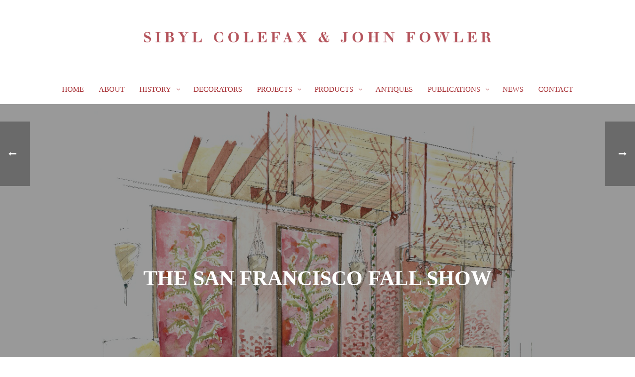

--- FILE ---
content_type: text/html; charset=UTF-8
request_url: https://www.sibylcolefax.com/the-ottoman-room/
body_size: 19800
content:
<!DOCTYPE html>
<html lang="en-GB" >
<head>
		<meta charset="UTF-8" /><meta name="viewport" content="width=device-width, initial-scale=1.0, minimum-scale=1.0, maximum-scale=1.0, user-scalable=0" /><meta http-equiv="X-UA-Compatible" content="IE=edge,chrome=1" /><meta name="format-detection" content="telephone=no"><script type="text/javascript">var ajaxurl = "https://www.sibylcolefax.com/wp-admin/admin-ajax.php";</script><meta name='robots' content='index, follow, max-image-preview:large, max-snippet:-1, max-video-preview:-1' />
	<style>img:is([sizes="auto" i], [sizes^="auto," i]) { contain-intrinsic-size: 3000px 1500px }</style>
	
		<style id="critical-path-css" type="text/css">
			body,html{width:100%;height:100%;margin:0;padding:0}.page-preloader{top:0;left:0;z-index:999;position:fixed;height:100%;width:100%;text-align:center}.preloader-preview-area{-webkit-animation-delay:-.2s;animation-delay:-.2s;top:50%;-webkit-transform:translateY(100%);-ms-transform:translateY(100%);transform:translateY(100%);margin-top:10px;max-height:calc(50% - 20px);opacity:1;width:100%;text-align:center;position:absolute}.preloader-logo{max-width:90%;top:50%;-webkit-transform:translateY(-100%);-ms-transform:translateY(-100%);transform:translateY(-100%);margin:-10px auto 0 auto;max-height:calc(50% - 20px);opacity:1;position:relative}.ball-pulse>div{width:15px;height:15px;border-radius:100%;margin:2px;-webkit-animation-fill-mode:both;animation-fill-mode:both;display:inline-block;-webkit-animation:ball-pulse .75s infinite cubic-bezier(.2,.68,.18,1.08);animation:ball-pulse .75s infinite cubic-bezier(.2,.68,.18,1.08)}.ball-pulse>div:nth-child(1){-webkit-animation-delay:-.36s;animation-delay:-.36s}.ball-pulse>div:nth-child(2){-webkit-animation-delay:-.24s;animation-delay:-.24s}.ball-pulse>div:nth-child(3){-webkit-animation-delay:-.12s;animation-delay:-.12s}@-webkit-keyframes ball-pulse{0%{-webkit-transform:scale(1);transform:scale(1);opacity:1}45%{-webkit-transform:scale(.1);transform:scale(.1);opacity:.7}80%{-webkit-transform:scale(1);transform:scale(1);opacity:1}}@keyframes ball-pulse{0%{-webkit-transform:scale(1);transform:scale(1);opacity:1}45%{-webkit-transform:scale(.1);transform:scale(.1);opacity:.7}80%{-webkit-transform:scale(1);transform:scale(1);opacity:1}}.ball-clip-rotate-pulse{position:relative;-webkit-transform:translateY(-15px) translateX(-10px);-ms-transform:translateY(-15px) translateX(-10px);transform:translateY(-15px) translateX(-10px);display:inline-block}.ball-clip-rotate-pulse>div{-webkit-animation-fill-mode:both;animation-fill-mode:both;position:absolute;top:0;left:0;border-radius:100%}.ball-clip-rotate-pulse>div:first-child{height:36px;width:36px;top:7px;left:-7px;-webkit-animation:ball-clip-rotate-pulse-scale 1s 0s cubic-bezier(.09,.57,.49,.9) infinite;animation:ball-clip-rotate-pulse-scale 1s 0s cubic-bezier(.09,.57,.49,.9) infinite}.ball-clip-rotate-pulse>div:last-child{position:absolute;width:50px;height:50px;left:-16px;top:-2px;background:0 0;border:2px solid;-webkit-animation:ball-clip-rotate-pulse-rotate 1s 0s cubic-bezier(.09,.57,.49,.9) infinite;animation:ball-clip-rotate-pulse-rotate 1s 0s cubic-bezier(.09,.57,.49,.9) infinite;-webkit-animation-duration:1s;animation-duration:1s}@-webkit-keyframes ball-clip-rotate-pulse-rotate{0%{-webkit-transform:rotate(0) scale(1);transform:rotate(0) scale(1)}50%{-webkit-transform:rotate(180deg) scale(.6);transform:rotate(180deg) scale(.6)}100%{-webkit-transform:rotate(360deg) scale(1);transform:rotate(360deg) scale(1)}}@keyframes ball-clip-rotate-pulse-rotate{0%{-webkit-transform:rotate(0) scale(1);transform:rotate(0) scale(1)}50%{-webkit-transform:rotate(180deg) scale(.6);transform:rotate(180deg) scale(.6)}100%{-webkit-transform:rotate(360deg) scale(1);transform:rotate(360deg) scale(1)}}@-webkit-keyframes ball-clip-rotate-pulse-scale{30%{-webkit-transform:scale(.3);transform:scale(.3)}100%{-webkit-transform:scale(1);transform:scale(1)}}@keyframes ball-clip-rotate-pulse-scale{30%{-webkit-transform:scale(.3);transform:scale(.3)}100%{-webkit-transform:scale(1);transform:scale(1)}}@-webkit-keyframes square-spin{25%{-webkit-transform:perspective(100px) rotateX(180deg) rotateY(0);transform:perspective(100px) rotateX(180deg) rotateY(0)}50%{-webkit-transform:perspective(100px) rotateX(180deg) rotateY(180deg);transform:perspective(100px) rotateX(180deg) rotateY(180deg)}75%{-webkit-transform:perspective(100px) rotateX(0) rotateY(180deg);transform:perspective(100px) rotateX(0) rotateY(180deg)}100%{-webkit-transform:perspective(100px) rotateX(0) rotateY(0);transform:perspective(100px) rotateX(0) rotateY(0)}}@keyframes square-spin{25%{-webkit-transform:perspective(100px) rotateX(180deg) rotateY(0);transform:perspective(100px) rotateX(180deg) rotateY(0)}50%{-webkit-transform:perspective(100px) rotateX(180deg) rotateY(180deg);transform:perspective(100px) rotateX(180deg) rotateY(180deg)}75%{-webkit-transform:perspective(100px) rotateX(0) rotateY(180deg);transform:perspective(100px) rotateX(0) rotateY(180deg)}100%{-webkit-transform:perspective(100px) rotateX(0) rotateY(0);transform:perspective(100px) rotateX(0) rotateY(0)}}.square-spin{display:inline-block}.square-spin>div{-webkit-animation-fill-mode:both;animation-fill-mode:both;width:50px;height:50px;-webkit-animation:square-spin 3s 0s cubic-bezier(.09,.57,.49,.9) infinite;animation:square-spin 3s 0s cubic-bezier(.09,.57,.49,.9) infinite}.cube-transition{position:relative;-webkit-transform:translate(-25px,-25px);-ms-transform:translate(-25px,-25px);transform:translate(-25px,-25px);display:inline-block}.cube-transition>div{-webkit-animation-fill-mode:both;animation-fill-mode:both;width:15px;height:15px;position:absolute;top:-5px;left:-5px;-webkit-animation:cube-transition 1.6s 0s infinite ease-in-out;animation:cube-transition 1.6s 0s infinite ease-in-out}.cube-transition>div:last-child{-webkit-animation-delay:-.8s;animation-delay:-.8s}@-webkit-keyframes cube-transition{25%{-webkit-transform:translateX(50px) scale(.5) rotate(-90deg);transform:translateX(50px) scale(.5) rotate(-90deg)}50%{-webkit-transform:translate(50px,50px) rotate(-180deg);transform:translate(50px,50px) rotate(-180deg)}75%{-webkit-transform:translateY(50px) scale(.5) rotate(-270deg);transform:translateY(50px) scale(.5) rotate(-270deg)}100%{-webkit-transform:rotate(-360deg);transform:rotate(-360deg)}}@keyframes cube-transition{25%{-webkit-transform:translateX(50px) scale(.5) rotate(-90deg);transform:translateX(50px) scale(.5) rotate(-90deg)}50%{-webkit-transform:translate(50px,50px) rotate(-180deg);transform:translate(50px,50px) rotate(-180deg)}75%{-webkit-transform:translateY(50px) scale(.5) rotate(-270deg);transform:translateY(50px) scale(.5) rotate(-270deg)}100%{-webkit-transform:rotate(-360deg);transform:rotate(-360deg)}}.ball-scale>div{border-radius:100%;margin:2px;-webkit-animation-fill-mode:both;animation-fill-mode:both;display:inline-block;height:60px;width:60px;-webkit-animation:ball-scale 1s 0s ease-in-out infinite;animation:ball-scale 1s 0s ease-in-out infinite}@-webkit-keyframes ball-scale{0%{-webkit-transform:scale(0);transform:scale(0)}100%{-webkit-transform:scale(1);transform:scale(1);opacity:0}}@keyframes ball-scale{0%{-webkit-transform:scale(0);transform:scale(0)}100%{-webkit-transform:scale(1);transform:scale(1);opacity:0}}.line-scale>div{-webkit-animation-fill-mode:both;animation-fill-mode:both;display:inline-block;width:5px;height:50px;border-radius:2px;margin:2px}.line-scale>div:nth-child(1){-webkit-animation:line-scale 1s -.5s infinite cubic-bezier(.2,.68,.18,1.08);animation:line-scale 1s -.5s infinite cubic-bezier(.2,.68,.18,1.08)}.line-scale>div:nth-child(2){-webkit-animation:line-scale 1s -.4s infinite cubic-bezier(.2,.68,.18,1.08);animation:line-scale 1s -.4s infinite cubic-bezier(.2,.68,.18,1.08)}.line-scale>div:nth-child(3){-webkit-animation:line-scale 1s -.3s infinite cubic-bezier(.2,.68,.18,1.08);animation:line-scale 1s -.3s infinite cubic-bezier(.2,.68,.18,1.08)}.line-scale>div:nth-child(4){-webkit-animation:line-scale 1s -.2s infinite cubic-bezier(.2,.68,.18,1.08);animation:line-scale 1s -.2s infinite cubic-bezier(.2,.68,.18,1.08)}.line-scale>div:nth-child(5){-webkit-animation:line-scale 1s -.1s infinite cubic-bezier(.2,.68,.18,1.08);animation:line-scale 1s -.1s infinite cubic-bezier(.2,.68,.18,1.08)}@-webkit-keyframes line-scale{0%{-webkit-transform:scaley(1);transform:scaley(1)}50%{-webkit-transform:scaley(.4);transform:scaley(.4)}100%{-webkit-transform:scaley(1);transform:scaley(1)}}@keyframes line-scale{0%{-webkit-transform:scaley(1);transform:scaley(1)}50%{-webkit-transform:scaley(.4);transform:scaley(.4)}100%{-webkit-transform:scaley(1);transform:scaley(1)}}.ball-scale-multiple{position:relative;-webkit-transform:translateY(30px);-ms-transform:translateY(30px);transform:translateY(30px);display:inline-block}.ball-scale-multiple>div{border-radius:100%;-webkit-animation-fill-mode:both;animation-fill-mode:both;margin:2px;position:absolute;left:-30px;top:0;opacity:0;margin:0;width:50px;height:50px;-webkit-animation:ball-scale-multiple 1s 0s linear infinite;animation:ball-scale-multiple 1s 0s linear infinite}.ball-scale-multiple>div:nth-child(2){-webkit-animation-delay:-.2s;animation-delay:-.2s}.ball-scale-multiple>div:nth-child(3){-webkit-animation-delay:-.2s;animation-delay:-.2s}@-webkit-keyframes ball-scale-multiple{0%{-webkit-transform:scale(0);transform:scale(0);opacity:0}5%{opacity:1}100%{-webkit-transform:scale(1);transform:scale(1);opacity:0}}@keyframes ball-scale-multiple{0%{-webkit-transform:scale(0);transform:scale(0);opacity:0}5%{opacity:1}100%{-webkit-transform:scale(1);transform:scale(1);opacity:0}}.ball-pulse-sync{display:inline-block}.ball-pulse-sync>div{width:15px;height:15px;border-radius:100%;margin:2px;-webkit-animation-fill-mode:both;animation-fill-mode:both;display:inline-block}.ball-pulse-sync>div:nth-child(1){-webkit-animation:ball-pulse-sync .6s -.21s infinite ease-in-out;animation:ball-pulse-sync .6s -.21s infinite ease-in-out}.ball-pulse-sync>div:nth-child(2){-webkit-animation:ball-pulse-sync .6s -.14s infinite ease-in-out;animation:ball-pulse-sync .6s -.14s infinite ease-in-out}.ball-pulse-sync>div:nth-child(3){-webkit-animation:ball-pulse-sync .6s -70ms infinite ease-in-out;animation:ball-pulse-sync .6s -70ms infinite ease-in-out}@-webkit-keyframes ball-pulse-sync{33%{-webkit-transform:translateY(10px);transform:translateY(10px)}66%{-webkit-transform:translateY(-10px);transform:translateY(-10px)}100%{-webkit-transform:translateY(0);transform:translateY(0)}}@keyframes ball-pulse-sync{33%{-webkit-transform:translateY(10px);transform:translateY(10px)}66%{-webkit-transform:translateY(-10px);transform:translateY(-10px)}100%{-webkit-transform:translateY(0);transform:translateY(0)}}.transparent-circle{display:inline-block;border-top:.5em solid rgba(255,255,255,.2);border-right:.5em solid rgba(255,255,255,.2);border-bottom:.5em solid rgba(255,255,255,.2);border-left:.5em solid #fff;-webkit-transform:translateZ(0);transform:translateZ(0);-webkit-animation:transparent-circle 1.1s infinite linear;animation:transparent-circle 1.1s infinite linear;width:50px;height:50px;border-radius:50%}.transparent-circle:after{border-radius:50%;width:10em;height:10em}@-webkit-keyframes transparent-circle{0%{-webkit-transform:rotate(0);transform:rotate(0)}100%{-webkit-transform:rotate(360deg);transform:rotate(360deg)}}@keyframes transparent-circle{0%{-webkit-transform:rotate(0);transform:rotate(0)}100%{-webkit-transform:rotate(360deg);transform:rotate(360deg)}}.ball-spin-fade-loader{position:relative;top:-10px;left:-10px;display:inline-block}.ball-spin-fade-loader>div{width:15px;height:15px;border-radius:100%;margin:2px;-webkit-animation-fill-mode:both;animation-fill-mode:both;position:absolute;-webkit-animation:ball-spin-fade-loader 1s infinite linear;animation:ball-spin-fade-loader 1s infinite linear}.ball-spin-fade-loader>div:nth-child(1){top:25px;left:0;animation-delay:-.84s;-webkit-animation-delay:-.84s}.ball-spin-fade-loader>div:nth-child(2){top:17.05px;left:17.05px;animation-delay:-.72s;-webkit-animation-delay:-.72s}.ball-spin-fade-loader>div:nth-child(3){top:0;left:25px;animation-delay:-.6s;-webkit-animation-delay:-.6s}.ball-spin-fade-loader>div:nth-child(4){top:-17.05px;left:17.05px;animation-delay:-.48s;-webkit-animation-delay:-.48s}.ball-spin-fade-loader>div:nth-child(5){top:-25px;left:0;animation-delay:-.36s;-webkit-animation-delay:-.36s}.ball-spin-fade-loader>div:nth-child(6){top:-17.05px;left:-17.05px;animation-delay:-.24s;-webkit-animation-delay:-.24s}.ball-spin-fade-loader>div:nth-child(7){top:0;left:-25px;animation-delay:-.12s;-webkit-animation-delay:-.12s}.ball-spin-fade-loader>div:nth-child(8){top:17.05px;left:-17.05px;animation-delay:0s;-webkit-animation-delay:0s}@-webkit-keyframes ball-spin-fade-loader{50%{opacity:.3;-webkit-transform:scale(.4);transform:scale(.4)}100%{opacity:1;-webkit-transform:scale(1);transform:scale(1)}}@keyframes ball-spin-fade-loader{50%{opacity:.3;-webkit-transform:scale(.4);transform:scale(.4)}100%{opacity:1;-webkit-transform:scale(1);transform:scale(1)}}		</style>

		
	<!-- This site is optimized with the Yoast SEO plugin v26.8 - https://yoast.com/product/yoast-seo-wordpress/ -->
	<title>The San Francisco Fall Show &#8226; Sibyl Colefax &amp; John Fowler</title>
	<link rel="canonical" href="https://www.sibylcolefax.com/the-ottoman-room/" />
	<meta property="og:locale" content="en_GB" />
	<meta property="og:type" content="article" />
	<meta property="og:title" content="The San Francisco Fall Show &#8226; Sibyl Colefax &amp; John Fowler" />
	<meta property="og:description" content="Sibyl Colefax &amp; John &#8211; The Ottoman Room &nbsp; &nbsp; &nbsp; &nbsp; The San Francisco Fall Show is the leading international art, antiques, and design fair on the West Coast. Founded in 1982, the show features over 50 of the top dealers from around the world, offering for sale an extraordinary range of fine and [&hellip;]" />
	<meta property="og:url" content="https://www.sibylcolefax.com/the-ottoman-room/" />
	<meta property="og:site_name" content="Sibyl Colefax &amp; John Fowler" />
	<meta property="article:published_time" content="2022-10-10T20:25:05+00:00" />
	<meta property="article:modified_time" content="2023-03-24T17:33:55+00:00" />
	<meta property="og:image" content="https://www.sibylcolefax.com/wp-content/uploads/2022/10/screenshot-2022-10-10-at-21.20.53.png" />
	<meta property="og:image:width" content="1360" />
	<meta property="og:image:height" content="934" />
	<meta property="og:image:type" content="image/png" />
	<meta name="author" content="Charan Lumley" />
	<meta name="twitter:card" content="summary_large_image" />
	<meta name="twitter:label1" content="Written by" />
	<meta name="twitter:data1" content="Charan Lumley" />
	<meta name="twitter:label2" content="Estimated reading time" />
	<meta name="twitter:data2" content="3 minutes" />
	<script type="application/ld+json" class="yoast-schema-graph">{"@context":"https://schema.org","@graph":[{"@type":"Article","@id":"https://www.sibylcolefax.com/the-ottoman-room/#article","isPartOf":{"@id":"https://www.sibylcolefax.com/the-ottoman-room/"},"author":{"name":"Charan Lumley","@id":"https://www.sibylcolefax.com/#/schema/person/1a5f78f19ab3dc7dd07d129aa477472b"},"headline":"The San Francisco Fall Show","datePublished":"2022-10-10T20:25:05+00:00","dateModified":"2023-03-24T17:33:55+00:00","mainEntityOfPage":{"@id":"https://www.sibylcolefax.com/the-ottoman-room/"},"wordCount":396,"publisher":{"@id":"https://www.sibylcolefax.com/#organization"},"image":{"@id":"https://www.sibylcolefax.com/the-ottoman-room/#primaryimage"},"thumbnailUrl":"https://www.sibylcolefax.com/wp-content/uploads/2022/10/screenshot-2022-10-10-at-21.20.53.png","articleSection":["Interiors"],"inLanguage":"en-GB"},{"@type":"WebPage","@id":"https://www.sibylcolefax.com/the-ottoman-room/","url":"https://www.sibylcolefax.com/the-ottoman-room/","name":"The San Francisco Fall Show &#8226; Sibyl Colefax &amp; John Fowler","isPartOf":{"@id":"https://www.sibylcolefax.com/#website"},"primaryImageOfPage":{"@id":"https://www.sibylcolefax.com/the-ottoman-room/#primaryimage"},"image":{"@id":"https://www.sibylcolefax.com/the-ottoman-room/#primaryimage"},"thumbnailUrl":"https://www.sibylcolefax.com/wp-content/uploads/2022/10/screenshot-2022-10-10-at-21.20.53.png","datePublished":"2022-10-10T20:25:05+00:00","dateModified":"2023-03-24T17:33:55+00:00","breadcrumb":{"@id":"https://www.sibylcolefax.com/the-ottoman-room/#breadcrumb"},"inLanguage":"en-GB","potentialAction":[{"@type":"ReadAction","target":["https://www.sibylcolefax.com/the-ottoman-room/"]}]},{"@type":"ImageObject","inLanguage":"en-GB","@id":"https://www.sibylcolefax.com/the-ottoman-room/#primaryimage","url":"https://www.sibylcolefax.com/wp-content/uploads/2022/10/screenshot-2022-10-10-at-21.20.53.png","contentUrl":"https://www.sibylcolefax.com/wp-content/uploads/2022/10/screenshot-2022-10-10-at-21.20.53.png","width":1360,"height":934},{"@type":"BreadcrumbList","@id":"https://www.sibylcolefax.com/the-ottoman-room/#breadcrumb","itemListElement":[{"@type":"ListItem","position":1,"name":"Home","item":"https://www.sibylcolefax.com/"},{"@type":"ListItem","position":2,"name":"The San Francisco Fall Show"}]},{"@type":"WebSite","@id":"https://www.sibylcolefax.com/#website","url":"https://www.sibylcolefax.com/","name":"Sibyl Colefax &amp; John Fowler","description":"Interior Design, Decoration &amp; Antiques","publisher":{"@id":"https://www.sibylcolefax.com/#organization"},"potentialAction":[{"@type":"SearchAction","target":{"@type":"EntryPoint","urlTemplate":"https://www.sibylcolefax.com/?s={search_term_string}"},"query-input":{"@type":"PropertyValueSpecification","valueRequired":true,"valueName":"search_term_string"}}],"inLanguage":"en-GB"},{"@type":"Organization","@id":"https://www.sibylcolefax.com/#organization","name":"Sibyl Colefax","url":"https://www.sibylcolefax.com/","logo":{"@type":"ImageObject","inLanguage":"en-GB","@id":"https://www.sibylcolefax.com/#/schema/logo/image/","url":"https://www.sibylcolefax.com/wp-content/uploads/2017/01/logo_new_1200x300.png","contentUrl":"https://www.sibylcolefax.com/wp-content/uploads/2017/01/logo_new_1200x300.png","width":1223,"height":300,"caption":"Sibyl Colefax"},"image":{"@id":"https://www.sibylcolefax.com/#/schema/logo/image/"}},{"@type":"Person","@id":"https://www.sibylcolefax.com/#/schema/person/1a5f78f19ab3dc7dd07d129aa477472b","name":"Charan Lumley"}]}</script>
	<!-- / Yoast SEO plugin. -->


<link rel='dns-prefetch' href='//www.googletagmanager.com' />
<link rel="alternate" type="application/rss+xml" title="Sibyl Colefax &amp; John Fowler &raquo; Feed" href="https://www.sibylcolefax.com/feed/" />
<link rel="alternate" type="application/rss+xml" title="Sibyl Colefax &amp; John Fowler &raquo; Comments Feed" href="https://www.sibylcolefax.com/comments/feed/" />

<link rel="shortcut icon" href="https://www.sibylcolefax.com/wp-content/uploads/2024/08/favicon.png"  />
<script type="text/javascript">window.abb = {};php = {};window.PHP = {};PHP.ajax = "https://www.sibylcolefax.com/wp-admin/admin-ajax.php";PHP.wp_p_id = "7092";var mk_header_parallax, mk_banner_parallax, mk_page_parallax, mk_footer_parallax, mk_body_parallax;var mk_images_dir = "https://www.sibylcolefax.com/wp-content/themes/jupiter/assets/images",mk_theme_js_path = "https://www.sibylcolefax.com/wp-content/themes/jupiter/assets/js",mk_theme_dir = "https://www.sibylcolefax.com/wp-content/themes/jupiter",mk_captcha_placeholder = "Enter Captcha",mk_captcha_invalid_txt = "Invalid. Try again.",mk_captcha_correct_txt = "Captcha correct.",mk_responsive_nav_width = 1140,mk_vertical_header_back = "Back",mk_vertical_header_anim = "1",mk_check_rtl = true,mk_grid_width = 1180,mk_ajax_search_option = "disable",mk_preloader_bg_color = "#e0e1e2",mk_accent_color = "#a93439",mk_go_to_top =  "true",mk_smooth_scroll =  "false",mk_preloader_bar_color = "#a93439",mk_preloader_logo = "";var mk_header_parallax = false,mk_banner_parallax = false,mk_footer_parallax = false,mk_body_parallax = false,mk_no_more_posts = "No More Posts",mk_typekit_id   = "",mk_google_fonts = [],mk_global_lazyload = true;</script><link rel='stylesheet' id='wp-block-library-css' href='https://www.sibylcolefax.com/wp-includes/css/dist/block-library/style.min.css?ver=6.8.3' type='text/css' media='all' />
<style id='classic-theme-styles-inline-css' type='text/css'>
/*! This file is auto-generated */
.wp-block-button__link{color:#fff;background-color:#32373c;border-radius:9999px;box-shadow:none;text-decoration:none;padding:calc(.667em + 2px) calc(1.333em + 2px);font-size:1.125em}.wp-block-file__button{background:#32373c;color:#fff;text-decoration:none}
</style>
<style id='global-styles-inline-css' type='text/css'>
:root{--wp--preset--aspect-ratio--square: 1;--wp--preset--aspect-ratio--4-3: 4/3;--wp--preset--aspect-ratio--3-4: 3/4;--wp--preset--aspect-ratio--3-2: 3/2;--wp--preset--aspect-ratio--2-3: 2/3;--wp--preset--aspect-ratio--16-9: 16/9;--wp--preset--aspect-ratio--9-16: 9/16;--wp--preset--color--black: #000000;--wp--preset--color--cyan-bluish-gray: #abb8c3;--wp--preset--color--white: #ffffff;--wp--preset--color--pale-pink: #f78da7;--wp--preset--color--vivid-red: #cf2e2e;--wp--preset--color--luminous-vivid-orange: #ff6900;--wp--preset--color--luminous-vivid-amber: #fcb900;--wp--preset--color--light-green-cyan: #7bdcb5;--wp--preset--color--vivid-green-cyan: #00d084;--wp--preset--color--pale-cyan-blue: #8ed1fc;--wp--preset--color--vivid-cyan-blue: #0693e3;--wp--preset--color--vivid-purple: #9b51e0;--wp--preset--gradient--vivid-cyan-blue-to-vivid-purple: linear-gradient(135deg,rgba(6,147,227,1) 0%,rgb(155,81,224) 100%);--wp--preset--gradient--light-green-cyan-to-vivid-green-cyan: linear-gradient(135deg,rgb(122,220,180) 0%,rgb(0,208,130) 100%);--wp--preset--gradient--luminous-vivid-amber-to-luminous-vivid-orange: linear-gradient(135deg,rgba(252,185,0,1) 0%,rgba(255,105,0,1) 100%);--wp--preset--gradient--luminous-vivid-orange-to-vivid-red: linear-gradient(135deg,rgba(255,105,0,1) 0%,rgb(207,46,46) 100%);--wp--preset--gradient--very-light-gray-to-cyan-bluish-gray: linear-gradient(135deg,rgb(238,238,238) 0%,rgb(169,184,195) 100%);--wp--preset--gradient--cool-to-warm-spectrum: linear-gradient(135deg,rgb(74,234,220) 0%,rgb(151,120,209) 20%,rgb(207,42,186) 40%,rgb(238,44,130) 60%,rgb(251,105,98) 80%,rgb(254,248,76) 100%);--wp--preset--gradient--blush-light-purple: linear-gradient(135deg,rgb(255,206,236) 0%,rgb(152,150,240) 100%);--wp--preset--gradient--blush-bordeaux: linear-gradient(135deg,rgb(254,205,165) 0%,rgb(254,45,45) 50%,rgb(107,0,62) 100%);--wp--preset--gradient--luminous-dusk: linear-gradient(135deg,rgb(255,203,112) 0%,rgb(199,81,192) 50%,rgb(65,88,208) 100%);--wp--preset--gradient--pale-ocean: linear-gradient(135deg,rgb(255,245,203) 0%,rgb(182,227,212) 50%,rgb(51,167,181) 100%);--wp--preset--gradient--electric-grass: linear-gradient(135deg,rgb(202,248,128) 0%,rgb(113,206,126) 100%);--wp--preset--gradient--midnight: linear-gradient(135deg,rgb(2,3,129) 0%,rgb(40,116,252) 100%);--wp--preset--font-size--small: 13px;--wp--preset--font-size--medium: 20px;--wp--preset--font-size--large: 36px;--wp--preset--font-size--x-large: 42px;--wp--preset--spacing--20: 0.44rem;--wp--preset--spacing--30: 0.67rem;--wp--preset--spacing--40: 1rem;--wp--preset--spacing--50: 1.5rem;--wp--preset--spacing--60: 2.25rem;--wp--preset--spacing--70: 3.38rem;--wp--preset--spacing--80: 5.06rem;--wp--preset--shadow--natural: 6px 6px 9px rgba(0, 0, 0, 0.2);--wp--preset--shadow--deep: 12px 12px 50px rgba(0, 0, 0, 0.4);--wp--preset--shadow--sharp: 6px 6px 0px rgba(0, 0, 0, 0.2);--wp--preset--shadow--outlined: 6px 6px 0px -3px rgba(255, 255, 255, 1), 6px 6px rgba(0, 0, 0, 1);--wp--preset--shadow--crisp: 6px 6px 0px rgba(0, 0, 0, 1);}:where(.is-layout-flex){gap: 0.5em;}:where(.is-layout-grid){gap: 0.5em;}body .is-layout-flex{display: flex;}.is-layout-flex{flex-wrap: wrap;align-items: center;}.is-layout-flex > :is(*, div){margin: 0;}body .is-layout-grid{display: grid;}.is-layout-grid > :is(*, div){margin: 0;}:where(.wp-block-columns.is-layout-flex){gap: 2em;}:where(.wp-block-columns.is-layout-grid){gap: 2em;}:where(.wp-block-post-template.is-layout-flex){gap: 1.25em;}:where(.wp-block-post-template.is-layout-grid){gap: 1.25em;}.has-black-color{color: var(--wp--preset--color--black) !important;}.has-cyan-bluish-gray-color{color: var(--wp--preset--color--cyan-bluish-gray) !important;}.has-white-color{color: var(--wp--preset--color--white) !important;}.has-pale-pink-color{color: var(--wp--preset--color--pale-pink) !important;}.has-vivid-red-color{color: var(--wp--preset--color--vivid-red) !important;}.has-luminous-vivid-orange-color{color: var(--wp--preset--color--luminous-vivid-orange) !important;}.has-luminous-vivid-amber-color{color: var(--wp--preset--color--luminous-vivid-amber) !important;}.has-light-green-cyan-color{color: var(--wp--preset--color--light-green-cyan) !important;}.has-vivid-green-cyan-color{color: var(--wp--preset--color--vivid-green-cyan) !important;}.has-pale-cyan-blue-color{color: var(--wp--preset--color--pale-cyan-blue) !important;}.has-vivid-cyan-blue-color{color: var(--wp--preset--color--vivid-cyan-blue) !important;}.has-vivid-purple-color{color: var(--wp--preset--color--vivid-purple) !important;}.has-black-background-color{background-color: var(--wp--preset--color--black) !important;}.has-cyan-bluish-gray-background-color{background-color: var(--wp--preset--color--cyan-bluish-gray) !important;}.has-white-background-color{background-color: var(--wp--preset--color--white) !important;}.has-pale-pink-background-color{background-color: var(--wp--preset--color--pale-pink) !important;}.has-vivid-red-background-color{background-color: var(--wp--preset--color--vivid-red) !important;}.has-luminous-vivid-orange-background-color{background-color: var(--wp--preset--color--luminous-vivid-orange) !important;}.has-luminous-vivid-amber-background-color{background-color: var(--wp--preset--color--luminous-vivid-amber) !important;}.has-light-green-cyan-background-color{background-color: var(--wp--preset--color--light-green-cyan) !important;}.has-vivid-green-cyan-background-color{background-color: var(--wp--preset--color--vivid-green-cyan) !important;}.has-pale-cyan-blue-background-color{background-color: var(--wp--preset--color--pale-cyan-blue) !important;}.has-vivid-cyan-blue-background-color{background-color: var(--wp--preset--color--vivid-cyan-blue) !important;}.has-vivid-purple-background-color{background-color: var(--wp--preset--color--vivid-purple) !important;}.has-black-border-color{border-color: var(--wp--preset--color--black) !important;}.has-cyan-bluish-gray-border-color{border-color: var(--wp--preset--color--cyan-bluish-gray) !important;}.has-white-border-color{border-color: var(--wp--preset--color--white) !important;}.has-pale-pink-border-color{border-color: var(--wp--preset--color--pale-pink) !important;}.has-vivid-red-border-color{border-color: var(--wp--preset--color--vivid-red) !important;}.has-luminous-vivid-orange-border-color{border-color: var(--wp--preset--color--luminous-vivid-orange) !important;}.has-luminous-vivid-amber-border-color{border-color: var(--wp--preset--color--luminous-vivid-amber) !important;}.has-light-green-cyan-border-color{border-color: var(--wp--preset--color--light-green-cyan) !important;}.has-vivid-green-cyan-border-color{border-color: var(--wp--preset--color--vivid-green-cyan) !important;}.has-pale-cyan-blue-border-color{border-color: var(--wp--preset--color--pale-cyan-blue) !important;}.has-vivid-cyan-blue-border-color{border-color: var(--wp--preset--color--vivid-cyan-blue) !important;}.has-vivid-purple-border-color{border-color: var(--wp--preset--color--vivid-purple) !important;}.has-vivid-cyan-blue-to-vivid-purple-gradient-background{background: var(--wp--preset--gradient--vivid-cyan-blue-to-vivid-purple) !important;}.has-light-green-cyan-to-vivid-green-cyan-gradient-background{background: var(--wp--preset--gradient--light-green-cyan-to-vivid-green-cyan) !important;}.has-luminous-vivid-amber-to-luminous-vivid-orange-gradient-background{background: var(--wp--preset--gradient--luminous-vivid-amber-to-luminous-vivid-orange) !important;}.has-luminous-vivid-orange-to-vivid-red-gradient-background{background: var(--wp--preset--gradient--luminous-vivid-orange-to-vivid-red) !important;}.has-very-light-gray-to-cyan-bluish-gray-gradient-background{background: var(--wp--preset--gradient--very-light-gray-to-cyan-bluish-gray) !important;}.has-cool-to-warm-spectrum-gradient-background{background: var(--wp--preset--gradient--cool-to-warm-spectrum) !important;}.has-blush-light-purple-gradient-background{background: var(--wp--preset--gradient--blush-light-purple) !important;}.has-blush-bordeaux-gradient-background{background: var(--wp--preset--gradient--blush-bordeaux) !important;}.has-luminous-dusk-gradient-background{background: var(--wp--preset--gradient--luminous-dusk) !important;}.has-pale-ocean-gradient-background{background: var(--wp--preset--gradient--pale-ocean) !important;}.has-electric-grass-gradient-background{background: var(--wp--preset--gradient--electric-grass) !important;}.has-midnight-gradient-background{background: var(--wp--preset--gradient--midnight) !important;}.has-small-font-size{font-size: var(--wp--preset--font-size--small) !important;}.has-medium-font-size{font-size: var(--wp--preset--font-size--medium) !important;}.has-large-font-size{font-size: var(--wp--preset--font-size--large) !important;}.has-x-large-font-size{font-size: var(--wp--preset--font-size--x-large) !important;}
:where(.wp-block-post-template.is-layout-flex){gap: 1.25em;}:where(.wp-block-post-template.is-layout-grid){gap: 1.25em;}
:where(.wp-block-columns.is-layout-flex){gap: 2em;}:where(.wp-block-columns.is-layout-grid){gap: 2em;}
:root :where(.wp-block-pullquote){font-size: 1.5em;line-height: 1.6;}
</style>
<link rel='stylesheet' id='rs-plugin-settings-css' href='https://www.sibylcolefax.com/wp-content/plugins/revslider/public/assets/css/settings.css?ver=5.4.8.3' type='text/css' media='all' />
<style id='rs-plugin-settings-inline-css' type='text/css'>
#rs-demo-id {}
</style>
<link rel='stylesheet' id='theme-styles-css' href='https://www.sibylcolefax.com/wp-content/themes/jupiter/assets/stylesheet/min/full-styles.6.1.6.css?ver=1732629376' type='text/css' media='all' />
<style id='theme-styles-inline-css' type='text/css'>
body { background-color:#fff; } .hb-custom-header #mk-page-introduce, .mk-header { background-color:#ffffff;background-size:cover;-webkit-background-size:cover;-moz-background-size:cover; } .hb-custom-header > div, .mk-header-bg { background-color:#fff; } .mk-classic-nav-bg { background-color:#fff; } .master-holder-bg { background-color:#ffffff; } #mk-footer { background-color:#ffffff; } #mk-boxed-layout { -webkit-box-shadow:0 0 0px rgba(0, 0, 0, 0); -moz-box-shadow:0 0 0px rgba(0, 0, 0, 0); box-shadow:0 0 0px rgba(0, 0, 0, 0); } .mk-news-tab .mk-tabs-tabs .is-active a, .mk-fancy-title.pattern-style span, .mk-fancy-title.pattern-style.color-gradient span:after, .page-bg-color { background-color:#ffffff; } .page-title { font-size:20px; color:#4d4d4d; text-transform:uppercase; font-weight:400; letter-spacing:2px; } .page-subtitle { font-size:14px; line-height:100%; color:#a3a3a3; font-size:14px; text-transform:none; } .mk-header.sticky-style-fixed.a-sticky .mk-header-holder{ border-bottom:1px solid #e0e1e2; } .header-style-1 .mk-header-padding-wrapper, .header-style-2 .mk-header-padding-wrapper, .header-style-3 .mk-header-padding-wrapper { padding-top:201px; } .mk-process-steps[max-width~="950px"] ul::before { display:none !important; } .mk-process-steps[max-width~="950px"] li { margin-bottom:30px !important; width:100% !important; text-align:center; } .mk-event-countdown-ul[max-width~="750px"] li { width:90%; display:block; margin:0 auto 15px; } .compose-mode .vc_element-name .vc_btn-content { height:auto !important; } body { font-family:HelveticaNeue-Light, Helvetica Neue Light, Helvetica Neue, Helvetica, Arial, Lucida Grande, sans-serif } body, h4, p, .main-navigation-ul, .mk-vm-menuwrapper { font-family:Times New Roman, Times, serif } h1, h2, h3, .the-title, .mk-edge-title, .edge-title { font-family:Times New Roman, Times, serif } @font-face { font-family:'star'; src:url('https://www.sibylcolefax.com/wp-content/themes/jupiter/assets/stylesheet/fonts/star/font.eot'); src:url('https://www.sibylcolefax.com/wp-content/themes/jupiter/assets/stylesheet/fonts/star/font.eot?#iefix') format('embedded-opentype'), url('https://www.sibylcolefax.com/wp-content/themes/jupiter/assets/stylesheet/fonts/star/font.woff') format('woff'), url('https://www.sibylcolefax.com/wp-content/themes/jupiter/assets/stylesheet/fonts/star/font.ttf') format('truetype'), url('https://www.sibylcolefax.com/wp-content/themes/jupiter/assets/stylesheet/fonts/star/font.svg#star') format('svg'); font-weight:normal; font-style:normal; } @font-face { font-family:'WooCommerce'; src:url('https://www.sibylcolefax.com/wp-content/themes/jupiter/assets/stylesheet/fonts/woocommerce/font.eot'); src:url('https://www.sibylcolefax.com/wp-content/themes/jupiter/assets/stylesheet/fonts/woocommerce/font.eot?#iefix') format('embedded-opentype'), url('https://www.sibylcolefax.com/wp-content/themes/jupiter/assets/stylesheet/fonts/woocommerce/font.woff') format('woff'), url('https://www.sibylcolefax.com/wp-content/themes/jupiter/assets/stylesheet/fonts/woocommerce/font.ttf') format('truetype'), url('https://www.sibylcolefax.com/wp-content/themes/jupiter/assets/stylesheet/fonts/woocommerce/font.svg#WooCommerce') format('svg'); font-weight:normal; font-style:normal; }.mk-blog-spotlight-item .item-wrapper h3 { margin:20px 0 !important; } .single-portfolio #mk-breadcrumbs { display:none !important; } .not-uppercase h2 { text-transform:none!important; } .not-uppercase h2 a b { text-transform:none!important; } @media handheld, only screen and (max-width:780px){ .header-logo img { max-width:280px!important;] } } @media (min-width:480px){ .header-logo img { ] } } @media (min-width:640px){ .header-logo img { ] } } @media (min-width:240px) and (max-width:480px) { .custom-navigation a { display:block; float:none; } } .mk-product-loop.open-layout .products .mk-shop-item-detail { text-align:left; } .mk-blog-meta { text-align:center; } .mk-blog-grid-item .the-title { font-family:"Oswald"; text-transform:uppercase; color:#000; } .blog-grid-footer { display:none; } .team-thumbnail { margin:0 !important; } .team-info-wrapper p { margin-bottom:0; } .mk-employees ul li { margin-left:0; } .crossfd { padding:0 !important; display:inline-block; font:size:0; } .crossfd-rounded, .rounded-true, div.crossfd img { -moz-border-radius:50%; -webkit-border-radius:50%; -khtml-border-radius:50%; border-radius:50%; } .crossfd img { -webkit-transition:opacity 1s ease-in-out; -moz-transition:opacity 1s ease-in-out; -o-transition:opacity 1s ease-in-out; transition:opacity 1s ease-in-out; } .crossfd img:hover { opacity:0; } .crossfd_wendy { background:url("/wp-content/uploads/2017/03/wendy_collodion_250px.png"); } .crossfd_emma { background:url("/wp-content/uploads/2017/03/emma_collodion_250px.png"); } .crossfd_philip { background:url("/wp-content/uploads/2017/03/philip_collodion_250px.png"); } .crossfd_roger { background:url("/wp-content/uploads/2017/03/roger_collodion_250px.png"); } .crossfd_nicola { background:url("/wp-content/uploads/2017/03/nicola_collodion_250px.png"); } .crossfd_janie { background:url("/wp-content/uploads/2017/03/janie_collodion_250px.png"); } .crossfd_daniel { background:url("/wp-content/uploads/2017/03/daniel_collodion_250px.png"); } .crossfd_lucy { background:url("/wp-content/uploads/2017/03/lucy_collodion_250px.png"); } .crossfd_wendy { background:url("/wp-content/uploads/2017/03/wendy_collodion_250px.png"); } .crossfd_matt { background:url("/wp-content/uploads/2022/01/mat_collishaw.png"); } .parent-pageid-2535 .vc_gitem-zone { background-size:100% !important; } .parent-pageid-2535 .vc_gitem-zone-c { display:none !important; } .mk-single-employee.layout-style1 .employees-featured-image img { border-radius:0% !important; }
</style>
<link rel='stylesheet' id='mkhb-render-css' href='https://www.sibylcolefax.com/wp-content/themes/jupiter/header-builder/includes/assets/css/mkhb-render.css?ver=6.1.6' type='text/css' media='all' />
<link rel='stylesheet' id='mkhb-row-css' href='https://www.sibylcolefax.com/wp-content/themes/jupiter/header-builder/includes/assets/css/mkhb-row.css?ver=6.1.6' type='text/css' media='all' />
<link rel='stylesheet' id='mkhb-column-css' href='https://www.sibylcolefax.com/wp-content/themes/jupiter/header-builder/includes/assets/css/mkhb-column.css?ver=6.1.6' type='text/css' media='all' />
<link rel='stylesheet' id='pscrollbar-css' href='https://www.sibylcolefax.com/wp-content/plugins/quadmenu/assets/frontend/pscrollbar/perfect-scrollbar.min.css?ver=3.3.2' type='text/css' media='all' />
<link rel='stylesheet' id='owlcarousel-css' href='https://www.sibylcolefax.com/wp-content/plugins/quadmenu/assets/frontend/owlcarousel/owl.carousel.min.css?ver=3.3.2' type='text/css' media='all' />
<link rel='stylesheet' id='quadmenu-normalize-css' href='https://www.sibylcolefax.com/wp-content/plugins/quadmenu/assets/frontend/css/quadmenu-normalize.css?ver=3.3.2' type='text/css' media='all' />
<link rel='stylesheet' id='quadmenu-widgets-css' href='https://www.sibylcolefax.com/wp-content/uploads/jupiter/quadmenu-widgets.css?ver=1732818871' type='text/css' media='all' />
<link rel='stylesheet' id='quadmenu-css' href='https://www.sibylcolefax.com/wp-content/plugins/quadmenu/build/frontend/style.css?ver=3.3.2' type='text/css' media='all' />
<link rel='stylesheet' id='quadmenu-locations-css' href='https://www.sibylcolefax.com/wp-content/uploads/jupiter/quadmenu-locations.css?ver=1732818871' type='text/css' media='all' />
<link rel='stylesheet' id='dashicons-css' href='https://www.sibylcolefax.com/wp-includes/css/dashicons.min.css?ver=6.8.3' type='text/css' media='all' />
<link rel='stylesheet' id='theme-options-css' href='https://www.sibylcolefax.com/wp-content/uploads/mk_assets/theme-options-production-1767621958.css?ver=1767621956' type='text/css' media='all' />
<script type="text/javascript" src="https://www.sibylcolefax.com/wp-content/themes/jupiter/assets/js/plugins/wp-enqueue/min/webfontloader.js?ver=6.8.3" id="mk-webfontloader-js"></script>
<script type="text/javascript" id="mk-webfontloader-js-after">
/* <![CDATA[ */
WebFontConfig = {
	timeout: 2000
}

if ( mk_typekit_id.length > 0 ) {
	WebFontConfig.typekit = {
		id: mk_typekit_id
	}
}

if ( mk_google_fonts.length > 0 ) {
	WebFontConfig.google = {
		families:  mk_google_fonts
	}
}

if ( (mk_google_fonts.length > 0 || mk_typekit_id.length > 0) && navigator.userAgent.indexOf("Speed Insights") == -1) {
	WebFont.load( WebFontConfig );
}
		
/* ]]> */
</script>
<script type="text/javascript" src="https://www.sibylcolefax.com/wp-includes/js/jquery/jquery.min.js?ver=3.7.1" id="jquery-core-js"></script>
<script type="text/javascript" src="https://www.sibylcolefax.com/wp-includes/js/jquery/jquery-migrate.min.js?ver=3.4.1" id="jquery-migrate-js"></script>
<script type="text/javascript" src="https://www.sibylcolefax.com/wp-content/plugins/revslider/public/assets/js/jquery.themepunch.tools.min.js?ver=5.4.8.3" id="tp-tools-js"></script>
<script type="text/javascript" src="https://www.sibylcolefax.com/wp-content/plugins/revslider/public/assets/js/jquery.themepunch.revolution.min.js?ver=5.4.8.3" id="revmin-js"></script>
<script type="text/javascript" src="https://www.googletagmanager.com/gtag/js?id=UA-7333905-29&amp;ver=6.8.3" id="wk-analytics-script-js"></script>
<script type="text/javascript" id="wk-analytics-script-js-after">
/* <![CDATA[ */
function shouldTrack(){
var trackLoggedIn = false;
var loggedIn = false;
if(!loggedIn){
return true;
} else if( trackLoggedIn ) {
return true;
}
return false;
}
function hasWKGoogleAnalyticsCookie() {
return (new RegExp('wp_wk_ga_untrack_' + document.location.hostname)).test(document.cookie);
}
if (!hasWKGoogleAnalyticsCookie() && shouldTrack()) {
//Google Analytics
window.dataLayer = window.dataLayer || [];
function gtag(){dataLayer.push(arguments);}
gtag('js', new Date());
gtag('config', 'UA-7333905-29');
}
/* ]]> */
</script>

<!-- Google tag (gtag.js) snippet added by Site Kit -->
<!-- Google Analytics snippet added by Site Kit -->
<script type="text/javascript" src="https://www.googletagmanager.com/gtag/js?id=GT-W6N2F76" id="google_gtagjs-js" async></script>
<script type="text/javascript" id="google_gtagjs-js-after">
/* <![CDATA[ */
window.dataLayer = window.dataLayer || [];function gtag(){dataLayer.push(arguments);}
gtag("set","linker",{"domains":["www.sibylcolefax.com"]});
gtag("js", new Date());
gtag("set", "developer_id.dZTNiMT", true);
gtag("config", "GT-W6N2F76");
/* ]]> */
</script>
<link rel="https://api.w.org/" href="https://www.sibylcolefax.com/wp-json/" /><link rel="alternate" title="JSON" type="application/json" href="https://www.sibylcolefax.com/wp-json/wp/v2/posts/7092" /><link rel="EditURI" type="application/rsd+xml" title="RSD" href="https://www.sibylcolefax.com/xmlrpc.php?rsd" />
<meta name="generator" content="WordPress 6.8.3" />
<link rel='shortlink' href='https://www.sibylcolefax.com/?p=7092' />
<link rel="alternate" title="oEmbed (JSON)" type="application/json+oembed" href="https://www.sibylcolefax.com/wp-json/oembed/1.0/embed?url=https%3A%2F%2Fwww.sibylcolefax.com%2Fthe-ottoman-room%2F" />
<link rel="alternate" title="oEmbed (XML)" type="text/xml+oembed" href="https://www.sibylcolefax.com/wp-json/oembed/1.0/embed?url=https%3A%2F%2Fwww.sibylcolefax.com%2Fthe-ottoman-room%2F&#038;format=xml" />
<meta name="generator" content="Site Kit by Google 1.170.0" /><script> var isTest = false; </script><meta itemprop="author" content="Charan Lumley" /><meta itemprop="datePublished" content="October 10, 2022" /><meta itemprop="dateModified" content="March 24, 2023" /><meta itemprop="publisher" content="Sibyl Colefax &amp; John Fowler" />
	<meta name="viewport" content="width=device-width, initial-scale=1.0">

	<meta name="generator" content="Powered by WPBakery Page Builder - drag and drop page builder for WordPress."/>
<!--[if lte IE 9]><link rel="stylesheet" type="text/css" href="https://www.sibylcolefax.com/wp-content/plugins/js_composer_theme/assets/css/vc_lte_ie9.min.css" media="screen"><![endif]--><meta name="generator" content="Powered by Slider Revolution 5.4.8.3 - responsive, Mobile-Friendly Slider Plugin for WordPress with comfortable drag and drop interface." />
<link rel="icon" href="https://www.sibylcolefax.com/wp-content/uploads/2019/10/cropped-favicon-32x32.png" sizes="32x32" />
<link rel="icon" href="https://www.sibylcolefax.com/wp-content/uploads/2019/10/cropped-favicon-192x192.png" sizes="192x192" />
<link rel="apple-touch-icon" href="https://www.sibylcolefax.com/wp-content/uploads/2019/10/cropped-favicon-180x180.png" />
<meta name="msapplication-TileImage" content="https://www.sibylcolefax.com/wp-content/uploads/2019/10/cropped-favicon-270x270.png" />
<script type="text/javascript">function setREVStartSize(e){									
						try{ e.c=jQuery(e.c);var i=jQuery(window).width(),t=9999,r=0,n=0,l=0,f=0,s=0,h=0;
							if(e.responsiveLevels&&(jQuery.each(e.responsiveLevels,function(e,f){f>i&&(t=r=f,l=e),i>f&&f>r&&(r=f,n=e)}),t>r&&(l=n)),f=e.gridheight[l]||e.gridheight[0]||e.gridheight,s=e.gridwidth[l]||e.gridwidth[0]||e.gridwidth,h=i/s,h=h>1?1:h,f=Math.round(h*f),"fullscreen"==e.sliderLayout){var u=(e.c.width(),jQuery(window).height());if(void 0!=e.fullScreenOffsetContainer){var c=e.fullScreenOffsetContainer.split(",");if (c) jQuery.each(c,function(e,i){u=jQuery(i).length>0?u-jQuery(i).outerHeight(!0):u}),e.fullScreenOffset.split("%").length>1&&void 0!=e.fullScreenOffset&&e.fullScreenOffset.length>0?u-=jQuery(window).height()*parseInt(e.fullScreenOffset,0)/100:void 0!=e.fullScreenOffset&&e.fullScreenOffset.length>0&&(u-=parseInt(e.fullScreenOffset,0))}f=u}else void 0!=e.minHeight&&f<e.minHeight&&(f=e.minHeight);e.c.closest(".rev_slider_wrapper").css({height:f})					
						}catch(d){console.log("Failure at Presize of Slider:"+d)}						
					};</script>
		<style type="text/css" id="wp-custom-css">
			.vc_gitem-post-data-source-post_date {
display: none;
}
.crossfd_philip {
    background: url("https://www.sibylcolefax.com/wp-content/uploads/2017/03/philip_collodion_250px.png");
}
.full-width-5 .page-section-content {
    padding: 100px 0 0px;
}

.vc_hidden-xs {
    display: block !important;
}
.hidden-sm {
    display: block !important;
}
.full-width-5 .page-section-content {
    padding:0px !important;;
}
@media only screen and (min-device-width: 320px) and (max-device-width: 479px) {
   .mk-edge-wrapper{
     height:200px !important;
   }
   .full-width-2{
    min-height:0px !important;
   }
	.yikes-easy-mc-form{margin:0 auto; width:65% !important; text-align:center}
 }
@media only screen and (min-device-width: 480px) and (max-device-width: 640px) {
 .mk-edge-wrapper{
     height:200px !important;
   }
   .full-width-2{
    min-height:0px !important;
   }
	.yikes-easy-mc-form{margin:0 auto; width:60% !important; text-align:center}
}

@media only screen and (min-device-width : 768px) and (max-device-width : 1024px){
   .mk-edge-wrapper{
     height:250px !important;
   }
   .full-width-2{
    min-height:0px !important;
   }
	.yikes-easy-mc-form{margin:0 auto; width:40% !important; text-align:center}
}
@media handheld, only screen and (max-width: 550px){
.mk-employees.simple.u6col .team-thumbnail {
    width: 100%;
}
	
}
@media only screen  and (min-width : 1170px) {
.yikes-easy-mc-form{margin:0 auto; width:277px !important; text-align:center}
}
.yikes-easy-mc-submit-button{border:none;}
.yikes-easy-mc-form .yikes-easy-mc-submit-button {
     background-color: #b31723 !important;
	color:#fff;
	    }
.yikes-easy-mc-form input[type=email], .yikes-easy-mc-form input[type=number], .yikes-easy-mc-form input[type=text], .yikes-easy-mc-form input[type=url], .yikes-easy-mc-form select{background-color: #ffffff !important;}
.post-edit-link{display:none;}

/*logo in mobile*/
.header-logo a .mk-resposnive-logo.mk-svg {
    width: 250px;
}

/* Button Press news article end of page*/
.button_article {
	text-align:center;
}
		</style>
		<meta name="generator" content="Jupiter 6.1.6" /><noscript><style type="text/css"> .wpb_animate_when_almost_visible { opacity: 1; }</style></noscript>	</head>

<body data-rsssl=1 class="wp-singular post-template-default single single-post postid-7092 single-format-standard wp-theme-jupiter wpb-js-composer js-comp-ver-5.5.5 vc_responsive" itemscope="itemscope" itemtype="https://schema.org/WebPage"  data-adminbar="">

	
	
	<!-- Target for scroll anchors to achieve native browser bahaviour + possible enhancements like smooth scrolling -->
	<div id="top-of-page"></div>

		<div id="mk-boxed-layout">

			<div id="mk-theme-container" >

				 
    <header data-height='150'
                data-sticky-height='55'
                data-responsive-height='90'
                data-transparent-skin=''
                data-header-style='2'
                data-sticky-style='lazy'
                data-sticky-offset='header' id="mk-header-1" class="mk-header header-style-2 header-align-center  toolbar-false menu-hover-2 sticky-style-fixed mk-background-stretch boxed-header " role="banner" itemscope="itemscope" itemtype="https://schema.org/WPHeader" >
                    <div class="mk-header-holder">
                                <div class="mk-header-inner">
                    
                    <div class="mk-header-bg "></div>
                    
                    
                                            <div class="mk-grid header-grid">
                                            <div class="add-header-height">
                            
<div class="mk-nav-responsive-link">
    <div class="mk-css-icon-menu">
        <div class="mk-css-icon-menu-line-1"></div>
        <div class="mk-css-icon-menu-line-2"></div>
        <div class="mk-css-icon-menu-line-3"></div>
    </div>
</div>	<div class=" header-logo fit-logo-img add-header-height logo-is-responsive logo-has-sticky">
		<a href="https://www.sibylcolefax.com/" title="Sibyl Colefax &amp; John Fowler">

			<img class="mk-desktop-logo dark-logo "
				title="Interior Design, Decoration &amp; Antiques"
				alt="Interior Design, Decoration &amp; Antiques"
				src="https://www.sibylcolefax.com/wp-content/uploads/2024/08/sibyl-colefax-john-fowler_logo_pms187u.png" />

			
							<img class="mk-resposnive-logo "
					title="Interior Design, Decoration &amp; Antiques"
					alt="Interior Design, Decoration &amp; Antiques"
					src="https://www.sibylcolefax.com/wp-content/uploads/2024/08/sibyl-colefax-john-fowler_logo_mobile.png" />
			
							<img class="mk-sticky-logo "
					title="Interior Design, Decoration &amp; Antiques"
					alt="Interior Design, Decoration &amp; Antiques"
					src="https://www.sibylcolefax.com/wp-content/uploads/2024/08/sibyl-colefax-john-fowler_logo_pms187u.png" />
					</a>
	</div>
                        </div>

                                            </div>
                    
                    <div class="clearboth"></div>

                    <div class="mk-header-nav-container menu-hover-style-2" role="navigation" itemscope="itemscope" itemtype="https://schema.org/SiteNavigationElement" >
                        <div class="mk-classic-nav-bg"></div>
                        <div class="mk-classic-menu-wrapper">
                            <nav id="quadmenu" class="quadmenu-default_theme quadmenu-v3.3.2 quadmenu-align-center quadmenu-divider-hide quadmenu-carets-show quadmenu-background-color quadmenu-mobile-shadow-show quadmenu-dropdown-shadow-show quadmenu-hover-ripple quadmenu-is-embed" data-template="embed" data-theme="default_theme" data-unwrap="0" data-breakpoint="768">
	<div class="quadmenu-container">
	<div id="quadmenu_0" class="quadmenu-navbar-collapse collapsed in">
		<ul class="quadmenu-navbar-nav"><li id="menu-item-2170" class="quadmenu-item-2170 quadmenu-item quadmenu-item-object-page quadmenu-item-home quadmenu-item-type-post_type quadmenu-item-type-post_type quadmenu-item-level-0 quadmenu-has-title quadmenu-has-link quadmenu-has-background quadmenu-dropdown-right">				<a  href="https://www.sibylcolefax.com/">
			<span class="quadmenu-item-content">
																	<span class="quadmenu-text  hover t_1000">Home</span>
																	</span>
		</a>
				</li><li id="menu-item-1980" class="quadmenu-item-1980 quadmenu-item quadmenu-item-object-page quadmenu-item-type-post_type quadmenu-item-type-post_type quadmenu-item-level-0 quadmenu-has-title quadmenu-has-link quadmenu-has-background quadmenu-dropdown-right">				<a  href="https://www.sibylcolefax.com/about/">
			<span class="quadmenu-item-content">
																	<span class="quadmenu-text  hover t_1000">About</span>
																	</span>
		</a>
				</li><li id="menu-item-6963" class="quadmenu-item-6963 quadmenu-item quadmenu-item-object-custom quadmenu-item-has-children quadmenu-item-type-default quadmenu-item-level-0 quadmenu-dropdown quadmenu-has-caret quadmenu-has-title quadmenu-has-link quadmenu-has-background quadmenu-dropdown-right">				<a  href="#" class="quadmenu-dropdown-toggle hoverintent">
			<span class="quadmenu-item-content">
											<span class="quadmenu-caret"></span>
										<span class="quadmenu-text  hover t_1000">History</span>
																	</span>
		</a>
						<div id="dropdown-6963" class="quadmenu_btt t_300 quadmenu-dropdown-menu">
				<ul>
		<li id="menu-item-2864" class="quadmenu-item-2864 quadmenu-item quadmenu-item-object-page quadmenu-item-type-post_type quadmenu-item-type-post_type quadmenu-item-level-1 quadmenu-has-title quadmenu-has-link quadmenu-has-background quadmenu-dropdown-right">				<a  href="https://www.sibylcolefax.com/our-history/">
			<span class="quadmenu-item-content">
																	<span class="quadmenu-text  hover t_1000">Company History</span>
																	</span>
		</a>
				</li><li id="menu-item-9225" class="quadmenu-item-9225 quadmenu-item quadmenu-item-object-page quadmenu-item-type-post_type quadmenu-item-type-post_type quadmenu-item-level-1 quadmenu-has-title quadmenu-has-link quadmenu-has-background quadmenu-dropdown-right">				<a  href="https://www.sibylcolefax.com/decorators_mat-collishaw_portraits-2/">
			<span class="quadmenu-item-content">
																	<span class="quadmenu-text  hover t_1000">Decorators Mat Collishaw Portraits</span>
																	</span>
		</a>
				</li>		</ul>
	</div>
	</li><li id="menu-item-4922" class="quadmenu-item-4922 quadmenu-item quadmenu-item-object-page quadmenu-item-type-post_type quadmenu-item-type-post_type quadmenu-item-level-0 quadmenu-has-title quadmenu-has-link quadmenu-has-background quadmenu-dropdown-right">				<a  href="https://www.sibylcolefax.com/decorators/">
			<span class="quadmenu-item-content">
																	<span class="quadmenu-text  hover t_1000">Decorators</span>
																	</span>
		</a>
				</li><li id="menu-item-7761" class="quadmenu-item-7761 quadmenu-item quadmenu-item-object-page quadmenu-item-has-children quadmenu-item-type-post_type quadmenu-item-type-post_type quadmenu-item-level-0 quadmenu-dropdown quadmenu-has-caret quadmenu-has-title quadmenu-has-link quadmenu-has-background quadmenu-dropdown-right">				<a  href="https://www.sibylcolefax.com/projects-cover/" class="quadmenu-dropdown-toggle hoverintent">
			<span class="quadmenu-item-content">
											<span class="quadmenu-caret"></span>
										<span class="quadmenu-text  hover t_1000">Projects</span>
																	</span>
		</a>
						<div id="dropdown-7761" class="quadmenu_btt t_300 quadmenu-dropdown-menu">
				<ul>
		<li id="menu-item-7764" class="quadmenu-item-7764 quadmenu-item quadmenu-item-object-page quadmenu-item-type-post_type quadmenu-item-type-post_type quadmenu-item-level-1 quadmenu-has-title quadmenu-has-link quadmenu-has-background quadmenu-dropdown-right">				<a  href="https://www.sibylcolefax.com/projects-london/">
			<span class="quadmenu-item-content">
																	<span class="quadmenu-text  hover t_1000">London</span>
																	</span>
		</a>
				</li><li id="menu-item-7765" class="quadmenu-item-7765 quadmenu-item quadmenu-item-object-page quadmenu-item-type-post_type quadmenu-item-type-post_type quadmenu-item-level-1 quadmenu-has-title quadmenu-has-link quadmenu-has-background quadmenu-dropdown-right">				<a  href="https://www.sibylcolefax.com/projects-country/">
			<span class="quadmenu-item-content">
																	<span class="quadmenu-text  hover t_1000">Country</span>
																	</span>
		</a>
				</li><li id="menu-item-7763" class="quadmenu-item-7763 quadmenu-item quadmenu-item-object-page quadmenu-item-type-post_type quadmenu-item-type-post_type quadmenu-item-level-1 quadmenu-has-title quadmenu-has-link quadmenu-has-background quadmenu-dropdown-right">				<a  href="https://www.sibylcolefax.com/projects-abroad/">
			<span class="quadmenu-item-content">
																	<span class="quadmenu-text  hover t_1000">Abroad</span>
																	</span>
		</a>
				</li><li id="menu-item-7762" class="quadmenu-item-7762 quadmenu-item quadmenu-item-object-page quadmenu-item-type-post_type quadmenu-item-type-post_type quadmenu-item-level-1 quadmenu-has-title quadmenu-has-link quadmenu-has-background quadmenu-dropdown-right">				<a  href="https://www.sibylcolefax.com/projects-non-residential/">
			<span class="quadmenu-item-content">
																	<span class="quadmenu-text  hover t_1000">Non-Residential</span>
																	</span>
		</a>
				</li>		</ul>
	</div>
	</li><li id="menu-item-4405" class="quadmenu-item-4405 quadmenu-item quadmenu-item-object-custom quadmenu-item-has-children quadmenu-item-type-default quadmenu-item-level-0 quadmenu-dropdown quadmenu-has-caret quadmenu-has-title quadmenu-has-link quadmenu-has-background quadmenu-dropdown-right">				<a  href="" class="quadmenu-dropdown-toggle hoverintent">
			<span class="quadmenu-item-content">
											<span class="quadmenu-caret"></span>
										<span class="quadmenu-text  hover t_1000">PRODUCTS</span>
																	</span>
		</a>
						<div id="dropdown-4405" class="quadmenu_btt t_300 quadmenu-dropdown-menu">
				<ul>
		<li id="menu-item-5730" class="quadmenu-item-5730 quadmenu-item quadmenu-item-object-custom quadmenu-item-type-default quadmenu-item-level-1 quadmenu-has-title quadmenu-has-link quadmenu-has-background quadmenu-dropdown-right">				<a  href="https://shop.sibylcolefax.com/collections/fabric">
			<span class="quadmenu-item-content">
																	<span class="quadmenu-text  hover t_1000">Fabrics</span>
																	</span>
		</a>
				</li><li id="menu-item-8675" class="quadmenu-item-8675 quadmenu-item quadmenu-item-object-custom quadmenu-item-type-default quadmenu-item-level-1 quadmenu-has-title quadmenu-has-link quadmenu-has-background quadmenu-dropdown-right">				<a  href="https://shop.sibylcolefax.com/collections/fabric-printed-to-order">
			<span class="quadmenu-item-content">
																	<span class="quadmenu-text  hover t_1000">Fabric – Printed to Order</span>
																	</span>
		</a>
				</li><li id="menu-item-5731" class="quadmenu-item-5731 quadmenu-item quadmenu-item-object-custom quadmenu-item-type-default quadmenu-item-level-1 quadmenu-has-title quadmenu-has-link quadmenu-has-background quadmenu-dropdown-right">				<a  href="https://shop.sibylcolefax.com/collections/wallpaper">
			<span class="quadmenu-item-content">
																	<span class="quadmenu-text  hover t_1000">Wallpaper – Printed to Order</span>
																	</span>
		</a>
				</li><li id="menu-item-5732" class="quadmenu-item-5732 quadmenu-item quadmenu-item-object-custom quadmenu-item-type-default quadmenu-item-level-1 quadmenu-has-title quadmenu-has-link quadmenu-has-background quadmenu-dropdown-right">				<a  href="https://shop.sibylcolefax.com/collections/carpets">
			<span class="quadmenu-item-content">
																	<span class="quadmenu-text  hover t_1000">Carpets</span>
																	</span>
		</a>
				</li><li id="menu-item-9159" class="quadmenu-item-9159 quadmenu-item quadmenu-item-object-custom quadmenu-item-type-default quadmenu-item-level-1 quadmenu-has-title quadmenu-has-link quadmenu-has-background quadmenu-dropdown-right">				<a  href="https://shop.sibylcolefax.com/collections/furniture">
			<span class="quadmenu-item-content">
																	<span class="quadmenu-text  hover t_1000">Furniture</span>
																	</span>
		</a>
				</li><li id="menu-item-5733" class="quadmenu-item-5733 quadmenu-item quadmenu-item-object-custom quadmenu-item-type-default quadmenu-item-level-1 quadmenu-has-title quadmenu-has-link quadmenu-has-background quadmenu-dropdown-right">				<a  href="https://shop.sibylcolefax.com/collections/upholstery">
			<span class="quadmenu-item-content">
																	<span class="quadmenu-text  hover t_1000">Upholstery</span>
																	</span>
		</a>
				</li><li id="menu-item-5735" class="quadmenu-item-5735 quadmenu-item quadmenu-item-object-custom quadmenu-item-type-default quadmenu-item-level-1 quadmenu-has-title quadmenu-has-link quadmenu-has-background quadmenu-dropdown-right">				<a  href="https://shop.sibylcolefax.com/collections/lights">
			<span class="quadmenu-item-content">
																	<span class="quadmenu-text  hover t_1000">Lighting</span>
																	</span>
		</a>
				</li><li id="menu-item-5736" class="quadmenu-item-5736 quadmenu-item quadmenu-item-object-custom quadmenu-item-type-default quadmenu-item-level-1 quadmenu-has-title quadmenu-has-link quadmenu-has-background quadmenu-dropdown-right">				<a  href="https://shop.sibylcolefax.com/collections/accessories">
			<span class="quadmenu-item-content">
																	<span class="quadmenu-text  hover t_1000">Accessories</span>
																	</span>
		</a>
				</li><li id="menu-item-5815" class="quadmenu-item-5815 quadmenu-item quadmenu-item-object-custom quadmenu-item-type-default quadmenu-item-level-1 quadmenu-has-title quadmenu-has-link quadmenu-has-background quadmenu-dropdown-right">				<a  href="https://shop.sibylcolefax.com/collections/paint">
			<span class="quadmenu-item-content">
																	<span class="quadmenu-text  hover t_1000">Paint</span>
																	</span>
		</a>
				</li><li id="menu-item-8419" class="quadmenu-item-8419 quadmenu-item quadmenu-item-object-custom quadmenu-item-type-default quadmenu-item-level-1 quadmenu-has-title quadmenu-has-link quadmenu-has-background quadmenu-dropdown-right">				<a  href="https://shop.sibylcolefax.com/collections/vases-and-planters">
			<span class="quadmenu-item-content">
																	<span class="quadmenu-text  hover t_1000">Vases and Planters</span>
																	</span>
		</a>
				</li><li id="menu-item-5739" class="quadmenu-item-5739 quadmenu-item quadmenu-item-object-custom quadmenu-item-type-default quadmenu-item-level-1 quadmenu-has-title quadmenu-has-link quadmenu-has-background quadmenu-dropdown-right">				<a  href="https://shop.sibylcolefax.com/collections/cushions">
			<span class="quadmenu-item-content">
																	<span class="quadmenu-text  hover t_1000">Cushions</span>
																	</span>
		</a>
				</li>		</ul>
	</div>
	</li><li id="menu-item-9240" class="quadmenu-item-9240 quadmenu-item quadmenu-item-object-custom quadmenu-item-type-default quadmenu-item-level-0 quadmenu-has-title quadmenu-has-link quadmenu-has-background quadmenu-dropdown-right">				<a  href="https://shop.sibylcolefax.com/collections/frontpage">
			<span class="quadmenu-item-content">
																	<span class="quadmenu-text  hover t_1000">Antiques</span>
																	</span>
		</a>
				</li><li id="menu-item-6742" class="quadmenu-item-6742 quadmenu-item quadmenu-item-object-custom quadmenu-item-has-children quadmenu-item-type-default quadmenu-item-level-0 quadmenu-dropdown quadmenu-has-caret quadmenu-has-title quadmenu-has-link quadmenu-has-background quadmenu-dropdown-right">				<a  href="#" class="quadmenu-dropdown-toggle hoverintent">
			<span class="quadmenu-item-content">
											<span class="quadmenu-caret"></span>
										<span class="quadmenu-text  hover t_1000">Publications</span>
																	</span>
		</a>
						<div id="dropdown-6742" class="quadmenu_btt t_300 quadmenu-dropdown-menu">
				<ul>
		<li id="menu-item-2279" class="quadmenu-item-2279 quadmenu-item quadmenu-item-object-page quadmenu-item-type-post_type quadmenu-item-type-post_type quadmenu-item-level-1 quadmenu-has-title quadmenu-has-link quadmenu-has-background quadmenu-dropdown-right">				<a  href="https://www.sibylcolefax.com/press/">
			<span class="quadmenu-item-content">
																	<span class="quadmenu-text  hover t_1000">Magazines</span>
																	</span>
		</a>
				</li><li id="menu-item-6743" class="quadmenu-item-6743 quadmenu-item quadmenu-item-object-page quadmenu-item-type-post_type quadmenu-item-type-post_type quadmenu-item-level-1 quadmenu-has-title quadmenu-has-link quadmenu-has-background quadmenu-dropdown-right">				<a  href="https://www.sibylcolefax.com/online-press/">
			<span class="quadmenu-item-content">
																	<span class="quadmenu-text  hover t_1000">Online Press</span>
																	</span>
		</a>
				</li><li id="menu-item-6744" class="quadmenu-item-6744 quadmenu-item quadmenu-item-object-page quadmenu-item-type-post_type quadmenu-item-type-post_type quadmenu-item-level-1 quadmenu-has-title quadmenu-has-link quadmenu-has-background quadmenu-dropdown-right">				<a  href="https://www.sibylcolefax.com/books/">
			<span class="quadmenu-item-content">
																	<span class="quadmenu-text  hover t_1000">Books</span>
																	</span>
		</a>
				</li>		</ul>
	</div>
	</li><li id="menu-item-1704" class="quadmenu-item-1704 quadmenu-item quadmenu-item-object-page quadmenu-item-type-post_type quadmenu-item-type-post_type quadmenu-item-level-0 quadmenu-has-title quadmenu-has-link quadmenu-has-background quadmenu-dropdown-right">				<a  href="https://www.sibylcolefax.com/news/">
			<span class="quadmenu-item-content">
																	<span class="quadmenu-text  hover t_1000">News</span>
																	</span>
		</a>
				</li><li id="menu-item-755" class="quadmenu-item-755 quadmenu-item quadmenu-item-object-page quadmenu-item-type-post_type quadmenu-item-type-post_type quadmenu-item-level-0 quadmenu-has-title quadmenu-has-link quadmenu-has-background quadmenu-dropdown-right">				<a  href="https://www.sibylcolefax.com/contact/">
			<span class="quadmenu-item-content">
																	<span class="quadmenu-text  hover t_1000">Contact</span>
																	</span>
		</a>
				</li></ul>	</div>
	</div>
</nav>                        </div>
                    </div>


                    <div class="mk-header-right">
                                            </div>
                    
<div class="mk-responsive-wrap">

	<nav id="quadmenu" class="quadmenu-default_theme quadmenu-v3.3.2 quadmenu-align-center quadmenu-divider-hide quadmenu-carets-show quadmenu-background-color quadmenu-mobile-shadow-show quadmenu-dropdown-shadow-show quadmenu-hover-ripple quadmenu-is-embed" data-template="embed" data-theme="default_theme" data-unwrap="0" data-breakpoint="768">
	<div class="quadmenu-container">
	<div id="quadmenu_1" class="quadmenu-navbar-collapse collapsed in">
		<ul class="quadmenu-navbar-nav"><li id="menu-item-2170" class="quadmenu-item-2170 quadmenu-item quadmenu-item-object-page quadmenu-item-home quadmenu-item-type-post_type quadmenu-item-type-post_type quadmenu-item-level-0 quadmenu-has-title quadmenu-has-link quadmenu-has-background quadmenu-dropdown-right">				<a  href="https://www.sibylcolefax.com/">
			<span class="quadmenu-item-content">
																	<span class="quadmenu-text  hover t_1000">Home</span>
																	</span>
		</a>
				</li><li id="menu-item-1980" class="quadmenu-item-1980 quadmenu-item quadmenu-item-object-page quadmenu-item-type-post_type quadmenu-item-type-post_type quadmenu-item-level-0 quadmenu-has-title quadmenu-has-link quadmenu-has-background quadmenu-dropdown-right">				<a  href="https://www.sibylcolefax.com/about/">
			<span class="quadmenu-item-content">
																	<span class="quadmenu-text  hover t_1000">About</span>
																	</span>
		</a>
				</li><li id="menu-item-6963" class="quadmenu-item-6963 quadmenu-item quadmenu-item-object-custom quadmenu-item-has-children quadmenu-item-type-default quadmenu-item-level-0 quadmenu-dropdown quadmenu-has-caret quadmenu-has-title quadmenu-has-link quadmenu-has-background quadmenu-dropdown-right">				<a  href="#" class="quadmenu-dropdown-toggle hoverintent">
			<span class="quadmenu-item-content">
											<span class="quadmenu-caret"></span>
										<span class="quadmenu-text  hover t_1000">History</span>
																	</span>
		</a>
						<div id="dropdown-6963" class="quadmenu_btt t_300 quadmenu-dropdown-menu">
				<ul>
		<li id="menu-item-2864" class="quadmenu-item-2864 quadmenu-item quadmenu-item-object-page quadmenu-item-type-post_type quadmenu-item-type-post_type quadmenu-item-level-1 quadmenu-has-title quadmenu-has-link quadmenu-has-background quadmenu-dropdown-right">				<a  href="https://www.sibylcolefax.com/our-history/">
			<span class="quadmenu-item-content">
																	<span class="quadmenu-text  hover t_1000">Company History</span>
																	</span>
		</a>
				</li><li id="menu-item-9225" class="quadmenu-item-9225 quadmenu-item quadmenu-item-object-page quadmenu-item-type-post_type quadmenu-item-type-post_type quadmenu-item-level-1 quadmenu-has-title quadmenu-has-link quadmenu-has-background quadmenu-dropdown-right">				<a  href="https://www.sibylcolefax.com/decorators_mat-collishaw_portraits-2/">
			<span class="quadmenu-item-content">
																	<span class="quadmenu-text  hover t_1000">Decorators Mat Collishaw Portraits</span>
																	</span>
		</a>
				</li>		</ul>
	</div>
	</li><li id="menu-item-4922" class="quadmenu-item-4922 quadmenu-item quadmenu-item-object-page quadmenu-item-type-post_type quadmenu-item-type-post_type quadmenu-item-level-0 quadmenu-has-title quadmenu-has-link quadmenu-has-background quadmenu-dropdown-right">				<a  href="https://www.sibylcolefax.com/decorators/">
			<span class="quadmenu-item-content">
																	<span class="quadmenu-text  hover t_1000">Decorators</span>
																	</span>
		</a>
				</li><li id="menu-item-7761" class="quadmenu-item-7761 quadmenu-item quadmenu-item-object-page quadmenu-item-has-children quadmenu-item-type-post_type quadmenu-item-type-post_type quadmenu-item-level-0 quadmenu-dropdown quadmenu-has-caret quadmenu-has-title quadmenu-has-link quadmenu-has-background quadmenu-dropdown-right">				<a  href="https://www.sibylcolefax.com/projects-cover/" class="quadmenu-dropdown-toggle hoverintent">
			<span class="quadmenu-item-content">
											<span class="quadmenu-caret"></span>
										<span class="quadmenu-text  hover t_1000">Projects</span>
																	</span>
		</a>
						<div id="dropdown-7761" class="quadmenu_btt t_300 quadmenu-dropdown-menu">
				<ul>
		<li id="menu-item-7764" class="quadmenu-item-7764 quadmenu-item quadmenu-item-object-page quadmenu-item-type-post_type quadmenu-item-type-post_type quadmenu-item-level-1 quadmenu-has-title quadmenu-has-link quadmenu-has-background quadmenu-dropdown-right">				<a  href="https://www.sibylcolefax.com/projects-london/">
			<span class="quadmenu-item-content">
																	<span class="quadmenu-text  hover t_1000">London</span>
																	</span>
		</a>
				</li><li id="menu-item-7765" class="quadmenu-item-7765 quadmenu-item quadmenu-item-object-page quadmenu-item-type-post_type quadmenu-item-type-post_type quadmenu-item-level-1 quadmenu-has-title quadmenu-has-link quadmenu-has-background quadmenu-dropdown-right">				<a  href="https://www.sibylcolefax.com/projects-country/">
			<span class="quadmenu-item-content">
																	<span class="quadmenu-text  hover t_1000">Country</span>
																	</span>
		</a>
				</li><li id="menu-item-7763" class="quadmenu-item-7763 quadmenu-item quadmenu-item-object-page quadmenu-item-type-post_type quadmenu-item-type-post_type quadmenu-item-level-1 quadmenu-has-title quadmenu-has-link quadmenu-has-background quadmenu-dropdown-right">				<a  href="https://www.sibylcolefax.com/projects-abroad/">
			<span class="quadmenu-item-content">
																	<span class="quadmenu-text  hover t_1000">Abroad</span>
																	</span>
		</a>
				</li><li id="menu-item-7762" class="quadmenu-item-7762 quadmenu-item quadmenu-item-object-page quadmenu-item-type-post_type quadmenu-item-type-post_type quadmenu-item-level-1 quadmenu-has-title quadmenu-has-link quadmenu-has-background quadmenu-dropdown-right">				<a  href="https://www.sibylcolefax.com/projects-non-residential/">
			<span class="quadmenu-item-content">
																	<span class="quadmenu-text  hover t_1000">Non-Residential</span>
																	</span>
		</a>
				</li>		</ul>
	</div>
	</li><li id="menu-item-4405" class="quadmenu-item-4405 quadmenu-item quadmenu-item-object-custom quadmenu-item-has-children quadmenu-item-type-default quadmenu-item-level-0 quadmenu-dropdown quadmenu-has-caret quadmenu-has-title quadmenu-has-link quadmenu-has-background quadmenu-dropdown-right">				<a  href="" class="quadmenu-dropdown-toggle hoverintent">
			<span class="quadmenu-item-content">
											<span class="quadmenu-caret"></span>
										<span class="quadmenu-text  hover t_1000">PRODUCTS</span>
																	</span>
		</a>
						<div id="dropdown-4405" class="quadmenu_btt t_300 quadmenu-dropdown-menu">
				<ul>
		<li id="menu-item-5730" class="quadmenu-item-5730 quadmenu-item quadmenu-item-object-custom quadmenu-item-type-default quadmenu-item-level-1 quadmenu-has-title quadmenu-has-link quadmenu-has-background quadmenu-dropdown-right">				<a  href="https://shop.sibylcolefax.com/collections/fabric">
			<span class="quadmenu-item-content">
																	<span class="quadmenu-text  hover t_1000">Fabrics</span>
																	</span>
		</a>
				</li><li id="menu-item-8675" class="quadmenu-item-8675 quadmenu-item quadmenu-item-object-custom quadmenu-item-type-default quadmenu-item-level-1 quadmenu-has-title quadmenu-has-link quadmenu-has-background quadmenu-dropdown-right">				<a  href="https://shop.sibylcolefax.com/collections/fabric-printed-to-order">
			<span class="quadmenu-item-content">
																	<span class="quadmenu-text  hover t_1000">Fabric – Printed to Order</span>
																	</span>
		</a>
				</li><li id="menu-item-5731" class="quadmenu-item-5731 quadmenu-item quadmenu-item-object-custom quadmenu-item-type-default quadmenu-item-level-1 quadmenu-has-title quadmenu-has-link quadmenu-has-background quadmenu-dropdown-right">				<a  href="https://shop.sibylcolefax.com/collections/wallpaper">
			<span class="quadmenu-item-content">
																	<span class="quadmenu-text  hover t_1000">Wallpaper – Printed to Order</span>
																	</span>
		</a>
				</li><li id="menu-item-5732" class="quadmenu-item-5732 quadmenu-item quadmenu-item-object-custom quadmenu-item-type-default quadmenu-item-level-1 quadmenu-has-title quadmenu-has-link quadmenu-has-background quadmenu-dropdown-right">				<a  href="https://shop.sibylcolefax.com/collections/carpets">
			<span class="quadmenu-item-content">
																	<span class="quadmenu-text  hover t_1000">Carpets</span>
																	</span>
		</a>
				</li><li id="menu-item-9159" class="quadmenu-item-9159 quadmenu-item quadmenu-item-object-custom quadmenu-item-type-default quadmenu-item-level-1 quadmenu-has-title quadmenu-has-link quadmenu-has-background quadmenu-dropdown-right">				<a  href="https://shop.sibylcolefax.com/collections/furniture">
			<span class="quadmenu-item-content">
																	<span class="quadmenu-text  hover t_1000">Furniture</span>
																	</span>
		</a>
				</li><li id="menu-item-5733" class="quadmenu-item-5733 quadmenu-item quadmenu-item-object-custom quadmenu-item-type-default quadmenu-item-level-1 quadmenu-has-title quadmenu-has-link quadmenu-has-background quadmenu-dropdown-right">				<a  href="https://shop.sibylcolefax.com/collections/upholstery">
			<span class="quadmenu-item-content">
																	<span class="quadmenu-text  hover t_1000">Upholstery</span>
																	</span>
		</a>
				</li><li id="menu-item-5735" class="quadmenu-item-5735 quadmenu-item quadmenu-item-object-custom quadmenu-item-type-default quadmenu-item-level-1 quadmenu-has-title quadmenu-has-link quadmenu-has-background quadmenu-dropdown-right">				<a  href="https://shop.sibylcolefax.com/collections/lights">
			<span class="quadmenu-item-content">
																	<span class="quadmenu-text  hover t_1000">Lighting</span>
																	</span>
		</a>
				</li><li id="menu-item-5736" class="quadmenu-item-5736 quadmenu-item quadmenu-item-object-custom quadmenu-item-type-default quadmenu-item-level-1 quadmenu-has-title quadmenu-has-link quadmenu-has-background quadmenu-dropdown-right">				<a  href="https://shop.sibylcolefax.com/collections/accessories">
			<span class="quadmenu-item-content">
																	<span class="quadmenu-text  hover t_1000">Accessories</span>
																	</span>
		</a>
				</li><li id="menu-item-5815" class="quadmenu-item-5815 quadmenu-item quadmenu-item-object-custom quadmenu-item-type-default quadmenu-item-level-1 quadmenu-has-title quadmenu-has-link quadmenu-has-background quadmenu-dropdown-right">				<a  href="https://shop.sibylcolefax.com/collections/paint">
			<span class="quadmenu-item-content">
																	<span class="quadmenu-text  hover t_1000">Paint</span>
																	</span>
		</a>
				</li><li id="menu-item-8419" class="quadmenu-item-8419 quadmenu-item quadmenu-item-object-custom quadmenu-item-type-default quadmenu-item-level-1 quadmenu-has-title quadmenu-has-link quadmenu-has-background quadmenu-dropdown-right">				<a  href="https://shop.sibylcolefax.com/collections/vases-and-planters">
			<span class="quadmenu-item-content">
																	<span class="quadmenu-text  hover t_1000">Vases and Planters</span>
																	</span>
		</a>
				</li><li id="menu-item-5739" class="quadmenu-item-5739 quadmenu-item quadmenu-item-object-custom quadmenu-item-type-default quadmenu-item-level-1 quadmenu-has-title quadmenu-has-link quadmenu-has-background quadmenu-dropdown-right">				<a  href="https://shop.sibylcolefax.com/collections/cushions">
			<span class="quadmenu-item-content">
																	<span class="quadmenu-text  hover t_1000">Cushions</span>
																	</span>
		</a>
				</li>		</ul>
	</div>
	</li><li id="menu-item-9240" class="quadmenu-item-9240 quadmenu-item quadmenu-item-object-custom quadmenu-item-type-default quadmenu-item-level-0 quadmenu-has-title quadmenu-has-link quadmenu-has-background quadmenu-dropdown-right">				<a  href="https://shop.sibylcolefax.com/collections/frontpage">
			<span class="quadmenu-item-content">
																	<span class="quadmenu-text  hover t_1000">Antiques</span>
																	</span>
		</a>
				</li><li id="menu-item-6742" class="quadmenu-item-6742 quadmenu-item quadmenu-item-object-custom quadmenu-item-has-children quadmenu-item-type-default quadmenu-item-level-0 quadmenu-dropdown quadmenu-has-caret quadmenu-has-title quadmenu-has-link quadmenu-has-background quadmenu-dropdown-right">				<a  href="#" class="quadmenu-dropdown-toggle hoverintent">
			<span class="quadmenu-item-content">
											<span class="quadmenu-caret"></span>
										<span class="quadmenu-text  hover t_1000">Publications</span>
																	</span>
		</a>
						<div id="dropdown-6742" class="quadmenu_btt t_300 quadmenu-dropdown-menu">
				<ul>
		<li id="menu-item-2279" class="quadmenu-item-2279 quadmenu-item quadmenu-item-object-page quadmenu-item-type-post_type quadmenu-item-type-post_type quadmenu-item-level-1 quadmenu-has-title quadmenu-has-link quadmenu-has-background quadmenu-dropdown-right">				<a  href="https://www.sibylcolefax.com/press/">
			<span class="quadmenu-item-content">
																	<span class="quadmenu-text  hover t_1000">Magazines</span>
																	</span>
		</a>
				</li><li id="menu-item-6743" class="quadmenu-item-6743 quadmenu-item quadmenu-item-object-page quadmenu-item-type-post_type quadmenu-item-type-post_type quadmenu-item-level-1 quadmenu-has-title quadmenu-has-link quadmenu-has-background quadmenu-dropdown-right">				<a  href="https://www.sibylcolefax.com/online-press/">
			<span class="quadmenu-item-content">
																	<span class="quadmenu-text  hover t_1000">Online Press</span>
																	</span>
		</a>
				</li><li id="menu-item-6744" class="quadmenu-item-6744 quadmenu-item quadmenu-item-object-page quadmenu-item-type-post_type quadmenu-item-type-post_type quadmenu-item-level-1 quadmenu-has-title quadmenu-has-link quadmenu-has-background quadmenu-dropdown-right">				<a  href="https://www.sibylcolefax.com/books/">
			<span class="quadmenu-item-content">
																	<span class="quadmenu-text  hover t_1000">Books</span>
																	</span>
		</a>
				</li>		</ul>
	</div>
	</li><li id="menu-item-1704" class="quadmenu-item-1704 quadmenu-item quadmenu-item-object-page quadmenu-item-type-post_type quadmenu-item-type-post_type quadmenu-item-level-0 quadmenu-has-title quadmenu-has-link quadmenu-has-background quadmenu-dropdown-right">				<a  href="https://www.sibylcolefax.com/news/">
			<span class="quadmenu-item-content">
																	<span class="quadmenu-text  hover t_1000">News</span>
																	</span>
		</a>
				</li><li id="menu-item-755" class="quadmenu-item-755 quadmenu-item quadmenu-item-object-page quadmenu-item-type-post_type quadmenu-item-type-post_type quadmenu-item-level-0 quadmenu-has-title quadmenu-has-link quadmenu-has-background quadmenu-dropdown-right">				<a  href="https://www.sibylcolefax.com/contact/">
			<span class="quadmenu-item-content">
																	<span class="quadmenu-text  hover t_1000">Contact</span>
																	</span>
		</a>
				</li></ul>	</div>
	</div>
</nav>
		

</div>
         
                </div>
            </div>
                <div class="mk-header-padding-wrapper"></div>
 
            </header>

<div class="mk-blog-hero center-y bold-style js-el" style="background-image:url(https://www.sibylcolefax.com/wp-content/uploads/2022/10/screenshot-2022-10-10-at-21.20.53.png);" data-mk-component="FullHeight">
	<div class="content-holder">
		<h1 class="the-title">
			The San Francisco Fall Show		</h1>
			</div>
</div>
		<div id="theme-page" class="master-holder blog-post-type-image blog-style-bold clearfix" itemscope=&quot;itemscope&quot; itemtype=&quot;https://schema.org/Blog&quot; >
			<div class="master-holder-bg-holder">
				<div id="theme-page-bg" class="master-holder-bg js-el"  ></div>
			</div>
			<div class="mk-main-wrapper-holder">
				<div id="mk-page-id-7092" class="theme-page-wrapper mk-main-wrapper mk-grid full-layout false">
					<div class="theme-content false" itemprop="mainEntityOfPage">
							
	<article id="7092" class="mk-blog-single post-7092 post type-post status-publish format-standard has-post-thumbnail hentry category-interiors" itemscope="itemscope" itemprop="blogPost" itemtype="http://schema.org/BlogPosting" >

	<div class="clearboth"></div>
<div class="mk-single-content clearfix" itemprop="mainEntityOfPage">
	<h1 style="text-align: center;"><span style="color: #b31622;">Sibyl Colefax &amp; John &#8211; The Ottoman Room</span></h1>
<p>&nbsp;</p>
<p>&nbsp;</p>
<p>&nbsp;</p>
<p><img fetchpriority="high" decoding="async" class="aligncenter wp-image-7096 size-medium" src="https://www.sibylcolefax.com/wp-content/uploads/2022/10/unnamed-600x254.png" alt="" width="600" height="254" srcset="https://www.sibylcolefax.com/wp-content/uploads/2022/10/unnamed-600x254.png 600w, https://www.sibylcolefax.com/wp-content/uploads/2022/10/unnamed-71x30.png 71w, https://www.sibylcolefax.com/wp-content/uploads/2022/10/unnamed-142x60.png 142w, https://www.sibylcolefax.com/wp-content/uploads/2022/10/unnamed.png 640w" sizes="(max-width: 600px) 100vw, 600px" /></p>
<p>&nbsp;</p>
<p><img decoding="async" class="size-full wp-image-7095 aligncenter" src="https://www.sibylcolefax.com/wp-content/uploads/2022/10/screenshot-2022-10-10-at-21.20.53.png" alt="" width="1360" height="934" srcset="https://www.sibylcolefax.com/wp-content/uploads/2022/10/screenshot-2022-10-10-at-21.20.53.png 1360w, https://www.sibylcolefax.com/wp-content/uploads/2022/10/screenshot-2022-10-10-at-21.20.53-600x412.png 600w, https://www.sibylcolefax.com/wp-content/uploads/2022/10/screenshot-2022-10-10-at-21.20.53-768x527.png 768w, https://www.sibylcolefax.com/wp-content/uploads/2022/10/screenshot-2022-10-10-at-21.20.53-87x60.png 87w" sizes="(max-width: 1360px) 100vw, 1360px" /></p>
<p>The San Francisco Fall Show is the leading international art, antiques, and design fair on the West Coast. Founded in 1982, the show features over 50 of the top dealers from around the world, offering for sale an extraordinary range of fine and decorative arts representing all styles and periods, including paintings, furniture, precious metals, ceramics, jewellery, rugs, books, ethnographic art, and objets d’art.</p>
<p>After a two-year hiatus, the show returns in person for its 40<sup>th</sup> anniversary – their Ruby Jubilee.  For this the show will embrace all shades of glorious red, celebrated in cultures around the world.</p>
<p>The Grand Entry Hall will feature four designer vignettes sponsored by de Gournay and created by prominent designers and members of the show’s Design Council, each incorporating de Gournay designs.</p>
<p>In the Sibyl Colefax &amp; John Fowler vignette, Joint Managing Directors Philip Hooper and Emma Burns have chosen to use de Gournay’s bespoke Pomegranate motif wall panels.</p>
<p>“De Gournay’s beautiful appliqué work, Fyodor, was the catalyst for our scheme for the San Francisco show.  Fyodor is a pattern of trailing fronds of foliage dotted with ripe pomegranates and prettily perched birds, hand embroidered in its entirety on a velvet ground. Composed of appliqué fabrics, stiff gold wire, silk thread and gem beads, it is inspired by a costume worn by famed Russian opera singer Fyodor Chaliapin in a 1908 play by Aleksandr Golovin.” say Emma Burns and Philip Hooper.</p>
<p>“The Ottoman Room sees a low divan wrapping around the sides and back of the vitrine, upholstered in the same rich red Cowtan &amp; Tout weave as the walls and as a playful nod to Persian carpets, we’ve used Colefax’s Perseus linen on the floor to read as a rug.  To inject perspective and depth, chik blinds will hang at different levels along the front, overstitched in red threads. Four pieces of the appliqué work will hang on the upholstered walls whilst the border will be used to form panels to ‘trap’ the work. The divan will be piled high with embroidered and appliquéd cushions all in shades of red with an injection of green to create a room of rich jewel-like tones,”</p>
<p><img decoding="async" class="size-full wp-image-7098 aligncenter" src="https://www.sibylcolefax.com/wp-content/uploads/2022/10/screenshot-2022-10-10-at-21.23.00.png" alt="" width="1348" height="528" srcset="https://www.sibylcolefax.com/wp-content/uploads/2022/10/screenshot-2022-10-10-at-21.23.00.png 1348w, https://www.sibylcolefax.com/wp-content/uploads/2022/10/screenshot-2022-10-10-at-21.23.00-600x235.png 600w, https://www.sibylcolefax.com/wp-content/uploads/2022/10/screenshot-2022-10-10-at-21.23.00-768x301.png 768w, https://www.sibylcolefax.com/wp-content/uploads/2022/10/screenshot-2022-10-10-at-21.23.00-77x30.png 77w, https://www.sibylcolefax.com/wp-content/uploads/2022/10/screenshot-2022-10-10-at-21.23.00-153x60.png 153w" sizes="(max-width: 1348px) 100vw, 1348px" /></p>
<p><img loading="lazy" decoding="async" class="alignnone wp-image-7130 size-full" src="https://www.sibylcolefax.com/wp-content/uploads/2022/10/smaller-full-room-.jpeg" alt="" width="1920" height="1281" srcset="https://www.sibylcolefax.com/wp-content/uploads/2022/10/smaller-full-room-.jpeg 1920w, https://www.sibylcolefax.com/wp-content/uploads/2022/10/smaller-full-room--600x400.jpeg 600w, https://www.sibylcolefax.com/wp-content/uploads/2022/10/smaller-full-room--1400x934.jpeg 1400w, https://www.sibylcolefax.com/wp-content/uploads/2022/10/smaller-full-room--768x512.jpeg 768w, https://www.sibylcolefax.com/wp-content/uploads/2022/10/smaller-full-room--1536x1025.jpeg 1536w, https://www.sibylcolefax.com/wp-content/uploads/2022/10/smaller-full-room--45x30.jpeg 45w, https://www.sibylcolefax.com/wp-content/uploads/2022/10/smaller-full-room--90x60.jpeg 90w" sizes="auto, (max-width: 1920px) 100vw, 1920px" /></p>
<p style="text-align: center;">For more information on the show and tickets please go to <a href="https://sffallshow.org/">https://sffallshow.org/</a></p>
<p>&nbsp;</p>
<p>&nbsp;</p>
</div>


		<div class="single-post-tags">
					</div>
<div class="mk-post-meta-structured-data" style="display:none;visibility:hidden;"><span itemprop="headline">The San Francisco Fall Show</span><span itemprop="datePublished">2022-10-10</span><span itemprop="dateModified">2023-03-24</span><span itemprop="publisher" itemscope itemtype="https://schema.org/Organization"><span itemprop="logo" itemscope itemtype="https://schema.org/ImageObject"><span itemprop="url">https://www.sibylcolefax.com/wp-content/uploads/2024/08/sibyl-colefax-john-fowler_logo_pms187u.png</span></span><span itemprop="name">Sibyl Colefax &amp; John Fowler</span></span><span itemprop="image" itemscope itemtype="https://schema.org/ImageObject"><span itemprop="contentUrl url">https://www.sibylcolefax.com/wp-content/uploads/2022/10/screenshot-2022-10-10-at-21.20.53.png</span><span  itemprop="width">200px</span><span itemprop="height">200px</span></span></div>
</article>

							<div class="clearboth"></div>
											</div>
										<div class="clearboth"></div>
				</div>
			</div>
					</div>


<section id="mk-footer-unfold-spacer"></section>

<section id="mk-footer" class="" role="contentinfo" itemscope="itemscope" itemtype="https://schema.org/WPFooter" >
		<div class="footer-wrapper fullwidth-footer">
		<div class="mk-padding-wrapper">
					<div class=""><section id="text-2" class="widget widget_text">			<div class="textwidget">
<div class="mk-page-section-wrapper" data-mk-full-width="true" data-mk-full-width-init="true" data-mk-stretch-content="true">
	<div id="page-section-2" class="mk-page-section self-hosted   full_layout full-width-2 js-el js-master-row    "    data-intro-effect="false">

			
			<div class="mk-page-section-inner">
				


<div class="mk-video-color-mask"></div>

				
							</div>

			
        <div class="page-section-content vc_row-fluid mk-grid " >
            <div class="mk-padding-wrapper wpb_row">
<div class="vc_col-sm-12 wpb_column column_container   _ height-full">
	
<div id="social-networks-4" class="mk-social-network-shortcode a_padding-0 a_margin-10-0 s_social a_m_list-reset  g_style  a_align-center s_simple-rounded social-align-center medium  ">
	<ul class="a_margin-0 a_padding-0 a_list-style-none">
		<li><a target="_blank" class="instagram-hover c_" href="https://www.instagram.com/sibylcolefax/"><svg  class="mk-svg-icon" data-name="mk-jupiter-icon-simple-instagram" data-cacheid="icon-6970c1df253f7" style=" height:14px; width: 14px; "  xmlns="http://www.w3.org/2000/svg" viewBox="0 0 81.2 81.2"><path d="M81,23.9c-0.2-4.3-0.9-7.3-1.9-9.9c-1-2.7-2.4-4.9-4.7-7.2c-2.3-2.3-4.5-3.6-7.2-4.7c-2.6-1-5.5-1.7-9.9-1.9 C53,0,51.6,0,40.6,0c-11,0-12.4,0-16.7,0.2c-4.3,0.2-7.3,0.9-9.9,1.9c-2.7,1-4.9,2.4-7.2,4.7C4.6,9.1,3.2,11.3,2.1,14 c-1,2.6-1.7,5.5-1.9,9.9C0,28.2,0,29.6,0,40.6c0,11,0,12.4,0.2,16.7c0.2,4.3,0.9,7.3,1.9,9.9c1,2.7,2.4,4.9,4.7,7.2 c2.3,2.3,4.5,3.6,7.2,4.7c2.6,1,5.5,1.7,9.9,1.9c4.3,0.2,5.7,0.2,16.7,0.2c11,0,12.4,0,16.7-0.2c4.3-0.2,7.3-0.9,9.9-1.9 c2.7-1,4.9-2.4,7.2-4.7c2.3-2.3,3.6-4.5,4.7-7.2c1-2.6,1.7-5.5,1.9-9.9c0.2-4.3,0.2-5.7,0.2-16.7C81.2,29.6,81.2,28.2,81,23.9z  M73.6,57c-0.2,4-0.8,6.1-1.4,7.5c-0.7,1.9-1.6,3.2-3,4.7c-1.4,1.4-2.8,2.3-4.7,3c-1.4,0.6-3.6,1.2-7.5,1.4 c-4.3,0.2-5.6,0.2-16.4,0.2c-10.8,0-12.1,0-16.4-0.2c-4-0.2-6.1-0.8-7.5-1.4c-1.9-0.7-3.2-1.6-4.7-3c-1.4-1.4-2.3-2.8-3-4.7 C8.4,63.1,7.7,61,7.6,57c-0.2-4.3-0.2-5.6-0.2-16.4c0-10.8,0-12.1,0.2-16.4c0.2-4,0.8-6.1,1.4-7.5c0.7-1.9,1.6-3.2,3-4.7 c1.4-1.4,2.8-2.3,4.7-3c1.4-0.6,3.6-1.2,7.5-1.4c4.3-0.2,5.6-0.2,16.4-0.2c10.8,0,12.1,0,16.4,0.2c4,0.2,6.1,0.8,7.5,1.4 c1.9,0.7,3.2,1.6,4.7,3c1.4,1.4,2.3,2.8,3,4.7c0.6,1.4,1.2,3.6,1.4,7.5c0.2,4.3,0.2,5.6,0.2,16.4C73.9,51.4,73.8,52.7,73.6,57z"/><path d="M40.6,19.8c-11.5,0-20.8,9.3-20.8,20.8c0,11.5,9.3,20.8,20.8,20.8c11.5,0,20.8-9.3,20.8-20.8 C61.4,29.1,52.1,19.8,40.6,19.8z M40.6,54.1c-7.5,0-13.5-6.1-13.5-13.5c0-7.5,6.1-13.5,13.5-13.5c7.5,0,13.5,6.1,13.5,13.5 C54.1,48.1,48.1,54.1,40.6,54.1z"/><circle cx="62.3" cy="18.9" r="4.9"/></svg></a></li>	</ul>
</div>



<h4 style="text-align:center; padding-top:20px;font-size:17px;">JOIN MAILING LIST</h4>
	<section id="yikes-mailchimp-container-1" class="yikes-mailchimp-container yikes-mailchimp-container-1 ">
				<form id="signup-1" class="yikes-easy-mc-form yikes-easy-mc-form-1  width:200px" method="POST" data-attr-form-id="1">

													<label for="yikes-easy-mc-form-1-EMAIL"  class="EMAIL-label yikes-mailchimp-field-required ">

										<!-- dictate label visibility -->
										
										<!-- Description Above -->
										
										<input id="yikes-easy-mc-form-1-EMAIL"  name="EMAIL"  placeholder="Enter your email"  class="yikes-easy-mc-email field-no-label"  required="required" type="email"  value="">

										<!-- Description Below -->
										
									</label>
									
				<!-- Honeypot Trap -->
				<input type="hidden" name="yikes-mailchimp-honeypot" id="yikes-mailchimp-honeypot-1" value="">

				<!-- List ID -->
				<input type="hidden" name="yikes-mailchimp-associated-list-id" id="yikes-mailchimp-associated-list-id-1" value="ff49bf6e54">

				<!-- The form that is being submitted! Used to display error/success messages above the correct form -->
				<input type="hidden" name="yikes-mailchimp-submitted-form" id="yikes-mailchimp-submitted-form-1" value="1">

				<!-- Submit Button -->
				<button type="submit" class="yikes-easy-mc-submit-button yikes-easy-mc-submit-button-1 btn btn-primary "> <span class="yikes-mailchimp-submit-button-span-text">SUBSCRIBE</span></button>				<!-- Nonce Security Check -->
				<input type="hidden" id="yikes_easy_mc_new_subscriber_1" name="yikes_easy_mc_new_subscriber" value="7e091ebc18">
				<input type="hidden" name="_wp_http_referer" value="/the-ottoman-room/" />
			</form>
			<!-- Mailchimp Form generated by Easy Forms for Mailchimp v6.9.0 (https://wordpress.org/plugins/yikes-inc-easy-mailchimp-extender/) -->

			</section>
	<div style="text-align:center; margin: 42px 0px 12px 0px;"><img width="500" src="https://www.sibylcolefax.com/wp-content/uploads/2024/08/sibyl-colefax-john-fowler_logo_pms187u.png" class="vc_single_image-img attachment-thumbnail" alt="Sibyl Colefax & John Fowler" itemprop="image"></div>
<h5 id="fancy-title-5" class="mk-fancy-title  simple-style   color-single">
	<span>
				<p>89-91 Pimlico Road | London SW1W 8PH</p>
<p>Tel: <a href="tel:++4402074932231">+44 (0) 20 7493 2231</a></p>
<p style="margin-top: 20px">
<a href="http://www.janechurchill.com/">JANE CHURCHILL</a>&nbsp;|&nbsp;&nbsp;<a href="http://www.manuelcanovas.com/">MANUEL CANOVAS</a>&nbsp;&nbsp;|&nbsp;&nbsp;<a href="http://www.larsenfabrics.com/">LARSEN</a>&nbsp;&nbsp;|&nbsp;&nbsp;<a href="http://www.kingcomesofas.co.uk/">KINGCOME SOFAS</a>&nbsp;&nbsp;|&nbsp;&nbsp;<a href="http://www.colefax.com/">COLEFAX & FOWLER</a></p>
			</span>
</h5>
<div class="clearboth"></div>



</div>
</div>
            <div class="clearboth"></div>
        </div>


			
			
			
		<div class="clearboth"></div>
	</div>
</div>
<div class="vc_row-full-width vc_clearfix"></div>

</div>
		</section></div>
				<div class="clearboth"></div>
		</div>
	</div>
		</section>
</div>
</div>

<div class="bottom-corner-btns js-bottom-corner-btns">

<a href="#top-of-page" class="mk-go-top  js-smooth-scroll js-bottom-corner-btn js-bottom-corner-btn--back">
	<svg  class="mk-svg-icon" data-name="mk-icon-chevron-up" data-cacheid="icon-6970c1df27131" style=" height:16px; width: 16px; "  xmlns="http://www.w3.org/2000/svg" viewBox="0 0 1792 1792"><path d="M1683 1331l-166 165q-19 19-45 19t-45-19l-531-531-531 531q-19 19-45 19t-45-19l-166-165q-19-19-19-45.5t19-45.5l742-741q19-19 45-19t45 19l742 741q19 19 19 45.5t-19 45.5z"/></svg></a>
</div>




	<style type='text/css'></style><style id="mk-shortcode-static-styles" type="text/css"> #social-networks-4 a{ margin:2px; } #social-networks-4 a svg{ fill:#ffffff; } #social-networks-4 a:hover svg{ fill:#ffffff; } #social-networks-4 a { border-color:#000000; margin:2px; background-color:#000000; } #social-networks-4 a:hover { border-color:#000000; background-color:#000000; }#fancy-title-5{letter-spacing:0px;text-transform:uppercase;font-size:14px;color:#000000;text-align:center;font-style:inherit;font-weight:400;padding-top:0px;padding-bottom:20px;}#fancy-title-5 span{}#fancy-title-5 span i{font-style:inherit;} @media handheld, only screen and (max-width:767px) { #fancy-title-5 { text-align:center !important; } } .full-width-2 { min-height:100px; margin-bottom:0px; background-color:#ffffff; } .full-width-2 .page-section-content { padding:0px 0 0px; } #background-layer--2 { ; background-position:center center; background-repeat:no-repeat; ; } #background-layer--2 .mk-color-layer { ; width:100%; height:100%; position:absolute; top:0; left:0; } .full-width-2 .mk-fancy-title.pattern-style span, .full-width-2 .mk-blog-view-all { background-color:#ffffff !important; }</style><script type="speculationrules">
{"prefetch":[{"source":"document","where":{"and":[{"href_matches":"\/*"},{"not":{"href_matches":["\/wp-*.php","\/wp-admin\/*","\/wp-content\/uploads\/*","\/wp-content\/*","\/wp-content\/plugins\/*","\/wp-content\/themes\/jupiter\/*","\/*\\?(.+)"]}},{"not":{"selector_matches":"a[rel~=\"nofollow\"]"}},{"not":{"selector_matches":".no-prefetch, .no-prefetch a"}}]},"eagerness":"conservative"}]}
</script>
<!-- Matomo --><script type="text/javascript">
/* <![CDATA[ */
(function () {
function initTracking() {
var _paq = window._paq = window._paq || [];
_paq.push(['trackPageView']);_paq.push(['enableLinkTracking']);_paq.push(['alwaysUseSendBeacon']);_paq.push(['setTrackerUrl', "\/\/www.sibylcolefax.com\/wp-content\/plugins\/matomo\/app\/matomo.php"]);_paq.push(['setSiteId', '1']);var d=document, g=d.createElement('script'), s=d.getElementsByTagName('script')[0];
g.type='text/javascript'; g.async=true; g.src="\/\/www.sibylcolefax.com\/wp-content\/uploads\/matomo\/matomo.js"; s.parentNode.insertBefore(g,s);
}
if (document.prerendering) {
	document.addEventListener('prerenderingchange', initTracking, {once: true});
} else {
	initTracking();
}
})();
/* ]]> */
</script>
<!-- End Matomo Code --><a class="mk-post-nav mk-post-prev with-image" href="https://www.sibylcolefax.com/indian-fuchsia-a-re-introduction/"><span class="pagnav-wrapper"><span class="pagenav-top"><span class="pagenav-image"><img width="150" height="150" src="https://www.sibylcolefax.com/wp-content/uploads/2022/07/screenshot-2022-07-06-at-14.57.11-150x150.png" class="attachment-image-size-150x150 size-image-size-150x150 wp-post-image" alt="" decoding="async" loading="lazy" srcset="https://www.sibylcolefax.com/wp-content/uploads/2022/07/screenshot-2022-07-06-at-14.57.11-150x150.png 150w, https://www.sibylcolefax.com/wp-content/uploads/2022/07/screenshot-2022-07-06-at-14.57.11-600x601.png 600w, https://www.sibylcolefax.com/wp-content/uploads/2022/07/screenshot-2022-07-06-at-14.57.11-300x300.png 300w, https://www.sibylcolefax.com/wp-content/uploads/2022/07/screenshot-2022-07-06-at-14.57.11-768x769.png 768w, https://www.sibylcolefax.com/wp-content/uploads/2022/07/screenshot-2022-07-06-at-14.57.11-30x30.png 30w, https://www.sibylcolefax.com/wp-content/uploads/2022/07/screenshot-2022-07-06-at-14.57.11-60x60.png 60w, https://www.sibylcolefax.com/wp-content/uploads/2022/07/screenshot-2022-07-06-at-14.57.11-266x266.png 266w, https://www.sibylcolefax.com/wp-content/uploads/2022/07/screenshot-2022-07-06-at-14.57.11-1400x1400.png 1400w, https://www.sibylcolefax.com/wp-content/uploads/2022/07/screenshot-2022-07-06-at-14.57.11.png 1038w" sizes="auto, (max-width: 150px) 100vw, 150px" itemprop="image" /></span><span class="mk-pavnav-icon"><svg  class="mk-svg-icon" data-name="mk-icon-long-arrow-left" data-cacheid="icon-6970c1df28885" xmlns="http://www.w3.org/2000/svg" viewBox="0 0 1792 1792"><path d="M1792 800v192q0 14-9 23t-23 9h-1248v224q0 21-19 29t-35-5l-384-350q-10-10-10-23 0-14 10-24l384-354q16-14 35-6 19 9 19 29v224h1248q14 0 23 9t9 23z"/></svg></span></span><div class="nav-info-container"><span class="pagenav-bottom"><span class="pagenav-title">INDIAN FUCHSIA: A RE-INTRODUCTION</span><span class="pagenav-category">Interiors</span></span></div></span></a><a class="mk-post-nav mk-post-next with-image" href="https://www.sibylcolefax.com/belvoir-castlein-colaboration-with-de-gournay/"><span class="pagnav-wrapper"><span class="pagenav-top"><span class="mk-pavnav-icon"><svg  class="mk-svg-icon" data-name="mk-icon-long-arrow-right" data-cacheid="icon-6970c1df2956f" xmlns="http://www.w3.org/2000/svg" viewBox="0 0 1792 1792"><path d="M1728 893q0 14-10 24l-384 354q-16 14-35 6-19-9-19-29v-224h-1248q-14 0-23-9t-9-23v-192q0-14 9-23t23-9h1248v-224q0-21 19-29t35 5l384 350q10 10 10 23z"/></svg></span><span class="pagenav-image"><img width="150" height="150" src="https://www.sibylcolefax.com/wp-content/uploads/2022/11/belvoir-apricot_howard-room_r4-150x150.jpg" class="attachment-image-size-150x150 size-image-size-150x150 wp-post-image" alt="" decoding="async" loading="lazy" srcset="https://www.sibylcolefax.com/wp-content/uploads/2022/11/belvoir-apricot_howard-room_r4-150x150.jpg 150w, https://www.sibylcolefax.com/wp-content/uploads/2022/11/belvoir-apricot_howard-room_r4-300x300.jpg 300w, https://www.sibylcolefax.com/wp-content/uploads/2022/11/belvoir-apricot_howard-room_r4-1400x1400.jpg 1400w, https://www.sibylcolefax.com/wp-content/uploads/2022/11/belvoir-apricot_howard-room_r4-600x600.jpg 600w, https://www.sibylcolefax.com/wp-content/uploads/2022/11/belvoir-apricot_howard-room_r4-60x60.jpg 60w" sizes="auto, (max-width: 150px) 100vw, 150px" itemprop="image" /></span></span><div class="nav-info-container"><span class="pagenav-bottom"><span class="pagenav-title">BELVOIR CASTLE<br/>IN COLABORATION WITH DE GOURNAY</span><span class="pagenav-category">Interiors</span></span></div></span></a><script type="text/javascript">
    php = {
        hasAdminbar: false,
        json: (null != null) ? null : "",
        jsPath: 'https://www.sibylcolefax.com/wp-content/themes/jupiter/assets/js'
      };
    </script><link rel='stylesheet' id='js_composer_front-css' href='https://www.sibylcolefax.com/wp-content/plugins/js_composer_theme/assets/css/js_composer.min.css?ver=5.5.5' type='text/css' media='all' />
<link rel='stylesheet' id='yikes-inc-easy-mailchimp-public-styles-css' href='https://www.sibylcolefax.com/wp-content/plugins/yikes-inc-easy-mailchimp-extender/public/css/yikes-inc-easy-mailchimp-extender-public.min.css?ver=6.8.3' type='text/css' media='all' />
<script type="text/javascript" src="https://www.sibylcolefax.com/wp-content/themes/jupiter/assets/js/min/full-scripts.6.1.6.js?ver=1732629370" id="theme-scripts-js"></script>
<script type="text/javascript" src="https://www.sibylcolefax.com/wp-content/themes/jupiter/header-builder/includes/assets/js/mkhb-render.js?ver=6.1.6" id="mkhb-render-js"></script>
<script type="text/javascript" src="https://www.sibylcolefax.com/wp-content/themes/jupiter/header-builder/includes/assets/js/mkhb-column.js?ver=6.1.6" id="mkhb-column-js"></script>
<script type="text/javascript" src="https://www.sibylcolefax.com/wp-content/plugins/quadmenu/assets/frontend/pscrollbar/perfect-scrollbar.jquery.min.js?ver=3.3.2" id="pscrollbar-js"></script>
<script type="text/javascript" src="https://www.sibylcolefax.com/wp-content/plugins/quadmenu/assets/frontend/owlcarousel/owl.carousel.min.js?ver=3.3.2" id="owlcarousel-js"></script>
<script type="text/javascript" src="https://www.sibylcolefax.com/wp-includes/js/hoverIntent.min.js?ver=1.10.2" id="hoverIntent-js"></script>
<script type="text/javascript" id="quadmenu-js-extra">
/* <![CDATA[ */
var quadmenu = {"ajaxurl":"https:\/\/www.sibylcolefax.com\/wp-admin\/admin-ajax.php","gutter":"30"};
/* ]]> */
</script>
<script type="text/javascript" src="https://www.sibylcolefax.com/wp-content/plugins/quadmenu/build/frontend/index.js?ver=64a0778cf68e89eed44f" id="quadmenu-js"></script>
<script type="text/javascript" src="https://www.sibylcolefax.com/wp-content/plugins/js_composer_theme/assets/js/dist/js_composer_front.min.js?ver=5.5.5" id="wpb_composer_front_js-js"></script>
<script type="text/javascript" id="yikes-easy-mc-ajax-js-extra">
/* <![CDATA[ */
var yikes_mailchimp_ajax = {"ajax_url":"https:\/\/www.sibylcolefax.com\/wp-admin\/admin-ajax.php","page_data":"7092","interest_group_checkbox_error":"This field is required.","preloader_url":"https:\/\/www.sibylcolefax.com\/wp-content\/plugins\/yikes-inc-easy-mailchimp-extender\/includes\/images\/ripple.svg","loading_dots":"https:\/\/www.sibylcolefax.com\/wp-content\/plugins\/yikes-inc-easy-mailchimp-extender\/includes\/images\/bars.svg","ajax_security_nonce":"8be874b6d5","feedback_message_placement":"before"};
/* ]]> */
</script>
<script type="text/javascript" src="https://www.sibylcolefax.com/wp-content/plugins/yikes-inc-easy-mailchimp-extender/public/js/yikes-mc-ajax-forms.min.js?ver=6.9.0" id="yikes-easy-mc-ajax-js"></script>
<script type="text/javascript" id="form-submission-helpers-js-extra">
/* <![CDATA[ */
var form_submission_helpers = {"ajax_url":"https:\/\/www.sibylcolefax.com\/wp-admin\/admin-ajax.php","preloader_url":"https:\/\/www.sibylcolefax.com\/wp-admin\/images\/wpspin_light.gif","countries_with_zip":{"US":"US","GB":"GB","CA":"CA","IE":"IE","CN":"CN","IN":"IN","AU":"AU","BR":"BR","MX":"MX","IT":"IT","NZ":"NZ","JP":"JP","FR":"FR","GR":"GR","DE":"DE","NL":"NL","PT":"PT","ES":"ES"},"page_data":"7092"};
/* ]]> */
</script>
<script type="text/javascript" src="https://www.sibylcolefax.com/wp-content/plugins/yikes-inc-easy-mailchimp-extender/public/js/form-submission-helpers.min.js?ver=6.9.0" id="form-submission-helpers-js"></script>
		<script type="text/javascript">
		var ga_fired = false;
		window.addEventListener("scroll", function(){
			if ((document.documentElement.scrollTop != 0 && ga_fired === false) || (document.body.scrollTop != 0 && ga_fired === false)) {
				(function(i,s,o,g,r,a,m){i['GoogleAnalyticsObject']=r;i[r]=i[r]||function(){
				(i[r].q=i[r].q||[]).push(arguments)},i[r].l=1*new Date();a=s.createElement(o),
				m=s.getElementsByTagName(o)[0];a.async=1;a.src=g;m.parentNode.insertBefore(a,m)
				})(window,document,'script','//www.google-analytics.com/analytics.js','ga');

				ga('create', 'UA-7333905-29', 'auto');
				ga('send', 'pageview');
								ga_fired = true;
			}
		}, true);
		</script> 
		<script type="text/javascript">	window.get = {};	window.get.captcha = function(enteredCaptcha) {
                  return jQuery.get(ajaxurl, { action : "mk_validate_captcha_input", captcha: enteredCaptcha });
              	};</script>
	</body>
</html>
